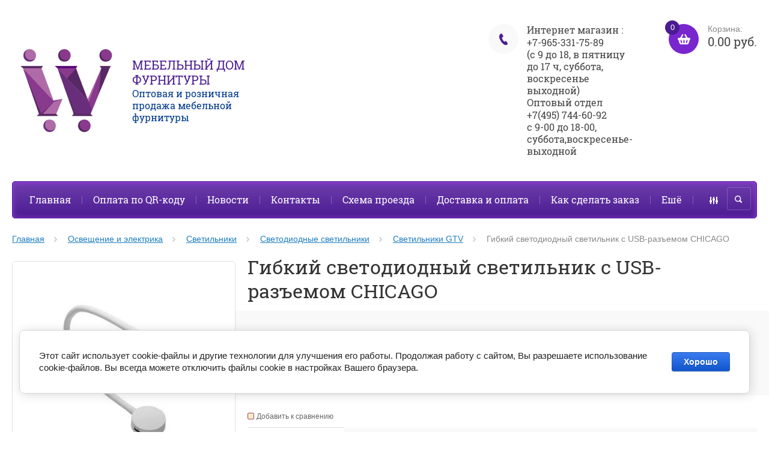

--- FILE ---
content_type: text/html; charset=utf-8
request_url: https://mdf-m.ru/internet_magazin/product/gibkiy-svetodiodnyy-svetilnik-s-usb-raz-yemom-chicago
body_size: 23327
content:

	<!doctype html><html lang="ru"><head><meta charset="utf-8"><meta name="robots" content="all"/><title>Прикроватный светодиодный светильник на гибкой ножке CHICAGO купить в Москве с доставкой</title><meta name="description" content="Прикроватный светодиодный светильник на гибкой ножке CHICAGO с USB-разъемом белого цвета - хорошая подсветка в нужном месте. Купить прикроватный светодиодный светильник на гибкой ножке CHICAGO в Москве недорого с доставкой можно в нашем интернет магазине мдф-м.ру"><meta name="keywords" content="светильник, мебель, лампа, освещение, светодиодные светильники, лампы светильники, свет, купить светодиодные светильники, кухня, шкаф, светодиодные светильники led, точечные светильники, настенные светильники, мебельные светильники, выключатель освещения, светодиодное освещение, светодиодная подсветка, фонарь, прожектор, светильник для ванной, светильники для кухни, gtv, китайские светильники"><meta name="SKYPE_TOOLBAR" content="SKYPE_TOOLBAR_PARSER_COMPATIBLE"><meta name="viewport" content="width=device-width, initial-scale=1.0, maximum-scale=1.0, user-scalable=no"><meta name="format-detection" content="telephone=no"><meta http-equiv="x-rim-auto-match" content="none"><link rel="canonical" href="/internet_magazin/product/gibkiy-svetodiodnyy-svetilnik-s-usb-raz-yemom-chicago"/><link rel="stylesheet" href="/g/css/styles_articles_tpl.css"><script src="/g/libs/jquery/1.10.2/jquery.min.js"></script><meta name="google-site-verification" content="E3jEiUGZ_jc_FSxk2uUSIoJlP8WuY5BDlDnNRAzpmwM" />
<link rel='stylesheet' type='text/css' href='/shared/highslide-4.1.13/highslide.min.css'/>
<script type='text/javascript' src='/shared/highslide-4.1.13/highslide.packed.js'></script>
<script type='text/javascript'>
hs.graphicsDir = '/shared/highslide-4.1.13/graphics/';
hs.outlineType = null;
hs.showCredits = false;
hs.lang={cssDirection:'ltr',loadingText:'Загрузка...',loadingTitle:'Кликните чтобы отменить',focusTitle:'Нажмите чтобы перенести вперёд',fullExpandTitle:'Увеличить',fullExpandText:'Полноэкранный',previousText:'Предыдущий',previousTitle:'Назад (стрелка влево)',nextText:'Далее',nextTitle:'Далее (стрелка вправо)',moveTitle:'Передвинуть',moveText:'Передвинуть',closeText:'Закрыть',closeTitle:'Закрыть (Esc)',resizeTitle:'Восстановить размер',playText:'Слайд-шоу',playTitle:'Слайд-шоу (пробел)',pauseText:'Пауза',pauseTitle:'Приостановить слайд-шоу (пробел)',number:'Изображение %1/%2',restoreTitle:'Нажмите чтобы посмотреть картинку, используйте мышь для перетаскивания. Используйте клавиши вперёд и назад'};</script>

            <!-- 46b9544ffa2e5e73c3c971fe2ede35a5 -->
            <script src='/shared/s3/js/lang/ru.js'></script>
            <script src='/shared/s3/js/common.min.js'></script>
        <link rel='stylesheet' type='text/css' href='/shared/s3/css/calendar.css' /><link rel="icon" href="/favicon.ico" type="image/x-icon">

<!--s3_require-->
<link rel="stylesheet" href="/g/basestyle/1.0.1/user/user.css" type="text/css"/>
<link rel="stylesheet" href="/g/basestyle/1.0.1/cookie.message/cookie.message.css" type="text/css"/>
<link rel="stylesheet" href="/g/basestyle/1.0.1/user/user.blue.css" type="text/css"/>
<script type="text/javascript" src="/g/basestyle/1.0.1/user/user.js" async></script>
<link rel="stylesheet" href="/g/s3/lp/lpc.v4/css/styles.css" type="text/css"/>
<link rel="stylesheet" href="/g/s3/lp/cookie.message/__landing_page_content_global.css" type="text/css"/>
<link rel="stylesheet" href="/g/s3/lp/cookie.message/colors_lpc.css" type="text/css"/>
<link rel="stylesheet" href="/g/basestyle/1.0.1/cookie.message/cookie.message.blue.css" type="text/css"/>
<script type="text/javascript" src="/g/basestyle/1.0.1/cookie.message/cookie.message.js" async></script>
<!--/s3_require-->
<script src="/t/v21/images/js/jquery.formstyler.min.js" charset="utf-8"></script>



	<link rel="stylesheet" type="text/css" href="/g/shop2v2/default/css/theme.less.css">
<script type="text/javascript" src="/g/printme.js"></script>
<script type="text/javascript" src="/g/shop2v2/default/js/tpl.js"></script>
<script type="text/javascript" src="/g/shop2v2/default/js/baron.min.js"></script>
<script type="text/javascript" src="/g/shop2v2/default/js/shop2.2.js"></script>
<script type="text/javascript">shop2.init({"productRefs": {"1348035403":{"parametry":{"53d2f5a108c80a4fb1271a20e49a15fd":["1929717003"]},"shema_sborki":{"9ab5ef074067415b195d7109f399ec9a":["1929717003"]},"kod_1s":{"4534":["1929717003"]}},"264710203":{"parametry":{"83379fe32b29c7fd36ab7c65f48f4e99":["317680603"]},"kod_1s":{"3269":["317680603"]}},"265414803":{"parametry":{"d7d71cc3ab4e311edd159ab97fbf20a5":["318392403"]},"kod_1s":{"3265":["318392403"]}},"265416003":{"parametry":{"a69cf0ede40705e60be36bf9e3013695":["318393603"]},"kod_1s":{"3279":["318393603"]}},"265427403":{"parametry":{"c165761b7cf22b003ccbd4d8cab61383":["318405003"]},"kod_1s":{"3370":["318405003"]}},"966840403":{"parametry":{"1f97f61b5ff487eec3beae6cba8bb0f8":["1114982003"]},"kod_1s":{"4251":["1114982003"]}},"1307517403":{"parametry":{"10dd6ae638af70bfaeeb9f84f85a0562":["1853826403"]},"kod_1s":{"4582":["1853826403"]}},"1307807603":{"parametry":{"b76eec9174afbc2d3880d20c370594b3":["1854150003"]},"kod_1s":{"4531":["1854150003"]}},"1348035803":{"parametry":{"044a3b52d5ef8461bba192f1eda656d9":["1929717803"]},"kod_1s":{"4533":["1929717803"]}},"1523071203":{"parametry":{"b9cceca9949ba5947a98fe7485d5ed69":["2236615803"]},"kod_1s":{"4695":["2236615803"]}},"1657923803":{"parametry":{"0c0b27d4820b521d94ecd89be323a304":["2472232403"]},"kod_1s":{"4513":["2472232403"]}}},"apiHash": {"getPromoProducts":"ebe0ecfecfbcd171b7b628fdee271fd5","getSearchMatches":"8220c8c495d4e15ea2f9092e601207b7","getFolderCustomFields":"3e00147ca0e159efdb6e5027f6bc9b35","getProductListItem":"3afadeb72eb8ae15c35a06a5beab1022","cartAddItem":"40f9229c840e4bb404ed9cd68c009b61","cartRemoveItem":"4264b77962d71713c69d5ecb8f530366","cartUpdate":"e7760cfc9c7e45279e955b5a70c7350b","cartRemoveCoupon":"dd7846a7db5e4f5ae0a90219ed17348c","cartAddCoupon":"40678f505fd3542e25bef68a8aa6ef5f","deliveryCalc":"20b9cc321a6677f5a1daa2454b2649f7","printOrder":"24906c48d0a40d9c8957a7ea2dbc2e14","cancelOrder":"a86ffec0db6d2fe187336f9fac337ff1","cancelOrderNotify":"f37e64aa449840d726099ee18730b954","repeatOrder":"863ae2985bddefaf319c509e797dcb63","paymentMethods":"12a6599832cab75b9eb3f6dee8d028b1","compare":"05fc9306284f1f2fa400fa9d9eb50fa9"},"verId": 119837,"mode": "product","step": "","uri": "/internet_magazin","IMAGES_DIR": "/d/","my": {"list_picture_enlarge":true,"accessory":"\u0410\u043a\u0441\u0441\u0435\u0441\u0441\u0443\u0430\u0440\u044b","kit":"\u041d\u0430\u0431\u043e\u0440","recommend":"\u0420\u0435\u043a\u043e\u043c\u0435\u043d\u0434\u0443\u0435\u043c\u044b\u0435","similar":"\u041f\u043e\u0445\u043e\u0436\u0438\u0435 \u0442\u043e\u0432\u0430\u0440\u044b","modification":"\u041c\u043e\u0434\u0438\u0444\u0438\u043a\u0430\u0446\u0438\u0438","buy_alias":"\u041a\u0443\u043f\u0438\u0442\u044c","unique_values":true,"small_images_width":220,"collection_image_width":350,"collection_image_height":350,"cart_image_width":350,"cart_image_height":350,"new_alias":"new","special_alias":"special","show_rating_sort":true,"hide_in_filter":["price"],"pricelist_column_first":"\u0422\u043e\u0432\u0430\u0440","pricelist_options_toggle":true,"pricelist_options_hide_alias":"\u0421\u0432\u0435\u0440\u043d\u0443\u0442\u044c \u043f\u0430\u0440\u0430\u043c\u0435\u0442\u0440\u044b","pricelist_options_show_alias":"\u041f\u043e\u043a\u0430\u0437\u0430\u0442\u044c \u043f\u0430\u0440\u0430\u043c\u0435\u0442\u0440\u044b"}});</script>
<style type="text/css">.product-item-thumb {width: 200px;}.product-item-thumb .product-image, .product-item-simple .product-image {height: 200px;width: 200px;}.product-item-thumb .product-amount .amount-title {width: 104px;}.product-item-thumb .product-price {width: 150px;}.shop2-product .product-side-l {width: 420px;}.shop2-product .product-image {height: 420px;width: 420px;}.shop2-product .product-thumbnails li {width: 130px;height: 130px;}</style><script src="/g/templates/shop2/2.27.2/js/owl.carousel.min.js" charset="utf-8"></script><script src="/g/templates/shop2/2.27.2/js/resizeController.js" charset="utf-8"></script><script src="/g/templates/shop2/2.27.2/js/sly-slider.js" charset="utf-8"></script><script src="/g/templates/shop2/2.27.2/js/jquery.responsiveTabs.min.js" charset="utf-8"></script><script src="/g/templates/shop2/2.27.2/js/tap_file.js" charset="utf-8"></script><script src="/g/templates/shop2/2.27.2/js/jquery.equalheightinrow.js" charset="utf-8"></script><script src="/g/templates/shop2/2.27.2/js/product.quick.view.js"></script><script src="/g/templates/shop2/2.27.2/js/jquery.popover.js"></script><script src="/g/s3/misc/includeform/0.0.3/s3.includeform.js"></script><script src="/t/v21/images/js/flex_menu_min.js" charset="utf-8"></script><script src="/t/v21/images/js/main_local.js" charset="utf-8"></script> <link rel="stylesheet" href="/t/v21/images/theme5/theme.scss.css"><!--[if lt IE 10]><script src="/g/libs/ie9-svg-gradient/0.0.1/ie9-svg-gradient.min.js"></script><script src="/g/libs/jquery-placeholder/2.0.7/jquery.placeholder.min.js"></script><script src="/g/libs/jquery-textshadow/0.0.1/jquery.textshadow.min.js"></script><script src="/g/s3/misc/ie/0.0.1/ie.js"></script><![endif]--><!--[if lt IE 9]><script src="/g/libs/html5shiv/html5.js"></script><![endif]--><link rel="stylesheet" href="/t/v21/images/site.addons.scss.css"></head><body><div class="overlay"></div><div class="site-wrapper "><header role="banner" class="site-header"><div class="user-agent"></div><div class="header-wrap"><a class="comapany-logo site-name-wrapper" href="http://mdf-m.ru"  title="На главную страницу"><img src=/thumb/2/aZDudNvzp5Nyx1Xo4ywLYQ/200r180/d/w_002_removebg-preview.png alt=""><span class="company-wrap"><span class="company-name">Мебельный Дом Фурнитуры</span><div class="site-name-desc">Оптовая и розничная продажа мебельной фурнитуры</div></span></a><div class="right-block"><div class="phone-top-wrapper"><div class="phone-block"><div class="title" style="font-size: 16px;">Интернет магазин :</div><div><a href="tel:+7-965-331-75-89" style="font-size: 16px;">+7-965-331-75-89</a></div><div class="title" style="font-size: 16px;">(с 9 до 18, в пятницу до 17 ч, суббота, воскресенье выходной)</div><div><a href="tel:" style="font-size: 16px;"></a></div><div class="title" style="font-size: 16px;">Оптовый отдел</div><div><a href="tel:+7(495) 744-60-92" style="font-size: 16px;">+7(495) 744-60-92</a></div><div class="title" style="font-size: 16px;">с 9-00 до 18-00, суббота,воскресенье-выходной</div><div><a href="tel:" style="font-size: 16px;"></a></div></div></div><a href="/internet_magazin/cart" class="shop2-cart-wrapper"  id="shop2-cart-preview">
	<span class="shop2-cart-icon">
		<span class="shop2-cart-amount">0</span>
	</span> 	
	Корзина:
	<span class="shop2-cart-total">
		0.00 руб.
			</span>
</a></div></div><div class="clear-float"></div><nav class="menu-top-wrapper clear-self"><div class="menu-button"></div><div class="menu-close-button"></div><div class="menu-scroll-wrapper"><div class="shop2-block login-form ">
	<div class="login-form-title">
		<strong>Личный кабинет</strong>
		<span>&nbsp;</span>
	</div>
	<div class="block-body clear-self">
				<form method="post" action="/registracia">
			<input type="hidden" name="mode" value="login" />
			<div class="row">
				<label for="login">Логин или e-mail:</label>
				<label class="field text"><input type="text" name="login" id="login" tabindex="1" value="" /></label>
			</div>
			<div class="row">
				<label for="password">Пароль:</label>
				<label class="field password"><input type="password" name="password" id="password" tabindex="2" value="" /></label>
				<button type="submit" class="signin-btn" tabindex="3">Войти</button>
				<p>
					<a href="/registracia/register" class="register">Регистрация</a>
					<a href="/registracia/forgot_password">Забыли пароль?</a>
				</p>
			</div>
		<re-captcha data-captcha="recaptcha"
     data-name="captcha"
     data-sitekey="6LcNwrMcAAAAAOCVMf8ZlES6oZipbnEgI-K9C8ld"
     data-lang="ru"
     data-rsize="invisible"
     data-type="image"
     data-theme="light"></re-captcha></form>
		<div class="clear-container"></div>
		
	</div>
</div><div class="folders-shared-left-title">Каталог:</div><div class="menu-scroll"><ul id="menu_b" class="folders-shared-left"><li class=" "><span><a href="/internet_magazin/folder/tovary-so-skidkoy">Товары со скидкой</a><span></span></span></li><li class="sublevel "><span><a href="/internet_magazin/folder/osveshchenie-i-elektrika">Освещение и электрика</a><span></span></span><ul><li class="sublevel "><span><a href="/magazin/folder/svetilniki">Светильники</a><span></span></span><ul><li class="sublevel "><span><a href="/magazin/folder/svetodiodnye-svetilniki">Светодиодные светильники</a><span></span></span><ul><li class=" "><span><a href="/internet_magazin/folder/warlock">Светильники Warlock</a><span></span></span></li><li class=" "><span><a href="/internet_magazin/folder/gtv">Светильники GTV</a><span></span></span></li><li class=" "><span><a href="/internet_magazin/folder/modulnye-svetodiodnye-svetilniki-24-v">Модульные светодиодные светильники, 24 В</a><span></span></span></li><li class=" "><span><a href="/internet_magazin/folder/linejnye-svetodiodnye-svetilniki">Линейные светодиодные светильники</a><span></span></span></li><li class=" "><span><a href="/internet_magazin/folder/konsolnye-svetodiodnye-svetilniki">Консольные светодиодные светильники</a><span></span></span></li><li class=" "><span><a href="/internet_magazin/folder/dekorativnye-svetodiodnye-svetilniki-i-lyustry">Декоративные светильники</a><span></span></span></li></ul></li><li class=" "><span><a href="/magazin/folder/lyuminescentnye-svetilniki">Люминесцентные светильники</a><span></span></span></li><li class=" "><span><a href="/magazin/folder/galogenovye-svetilniki">Галогеновые светильники</a><span></span></span></li><li class="sublevel "><span><a href="/magazin/folder/svetodiodnye-lenty">Светодиодные ленты</a><span></span></span><ul><li class=" "><span><a href="/internet_magazin/folder/komplekty-svetodiodnoj-lenty-220-v">Комплекты светодиодной ленты 220 В</a><span></span></span></li><li class=" "><span><a href="/internet_magazin/folder/komplekty-svetodiodnoj-lenty-12-v">Комплекты светодиодной ленты 12 В</a><span></span></span></li></ul></li><li class="sublevel "><span><a href="/magazin/folder/blok-pitaniya-i-soedinitelnye-elementy">Блок питания и соединительные элементы</a><span></span></span><ul><li class=" "><span><a href="/internet_magazin/folder/komplektuyushchie-dlya-modulnyh-svetilnikov">Аксессуары для модульных светильников</a><span></span></span></li><li class=" "><span><a href="/internet_magazin/folder/warlok">Блоки питания Warlok</a><span></span></span></li><li class=" "><span><a href="/internet_magazin/folder/gtv-1">Блоки питания GTV</a><span></span></span></li></ul></li><li class=" "><span><a href="/magazin/folder/svetodiodnye-lampochki">Светодиодные лампочки</a><span></span></span></li><li class=" "><span><a href="/internet_magazin/folder/svetodiodnye-prozhektory">Светодиодные прожекторы</a><span></span></span></li></ul></li><li class=" "><span><a href="/magazin/folder/udliniteli-dlya-ofisa">Выдвижные розетки</a><span></span></span></li></ul></li><li class="sublevel "><span><a href="/magazin/folder/mebelnye-ruchki">Мебельные ручки</a><span></span></span><ul><li class=" "><span><a href="/magazin/folder/ruchki-s-kristallami">Ручки с кристаллами</a><span></span></span></li><li class="sublevel "><span><a href="/magazin/folder/ruchki---skoby-1">Ручки - скобы</a><span></span></span><ul><li class=" "><span><a href="/magazin/folder/plastikovye-ruchki">Пластиковые ручки</a><span></span></span></li></ul></li><li class="sublevel "><span><a href="/magazin/folder/ruchki---knopki">Ручки - кнопки</a><span></span></span><ul><li class=" "><span><a href="/internet_magazin/folder/plastikovye">Пластиковые</a><span></span></span></li></ul></li><li class=" "><span><a href="/magazin/folder/reylingovye-ruchki">Рейлинговые ручки</a><span></span></span></li><li class=" "><span><a href="/magazin/folder/kollekciya--modern-">Коллекция «Модерн»</a><span></span></span></li><li class="sublevel "><span><a href="/magazin/folder/kollekciya-klassika-1">Коллекция «Классика»</a><span></span></span><ul><li class=" "><span><a href="/magazin/folder/ruchki-keramicheskie">Ручки керамические</a><span></span></span></li></ul></li><li class=" "><span><a href="/magazin/folder/kollekciya--detskie-">Коллекция &quot;Детские&quot;</a><span></span></span></li><li class=" "><span><a href="/internet_magazin/folder/dizajnerskie-ruchki-dlya-mebeli">Дизайнерские ручки</a><span></span></span></li><li class=" "><span><a href="/magazin/folder/vreznye-ruchki">Врезные ручки</a><span></span></span></li><li class=" "><span><a href="/magazin/folder/alyuminievye-ruchki">Алюминиевые ручки</a><span></span></span></li></ul></li><li class="sublevel "><span><a href="/magazin/folder/opory">Мебельные опоры</a><span></span></span><ul><li class="sublevel "><span><a href="/magazin/folder/kolesnye-opory">Колесные опоры</a><span></span></span><ul><li class="sublevel "><span><a href="/internet_magazin/folder/kolesnye-opory-f30-40mm">Колесные опоры 30-40мм</a><span></span></span><ul><li class=" "><span><a href="/internet_magazin/folder/vint">Колесная опора 30-40 мм под Винт</a><span></span></span></li><li class=" "><span><a href="/internet_magazin/folder/ploshchadka">Колесная опора 30-40 мм Площадка</a><span></span></span></li><li class=" "><span><a href="/internet_magazin/folder/pod-dsp">Колесная опора 30-40 мм под ДСП</a><span></span></span></li></ul></li><li class="sublevel "><span><a href="/internet_magazin/folder/kolesnye-opory-f50mm">Колесные опоры 50мм</a><span></span></span><ul><li class=" "><span><a href="/internet_magazin/folder/vint-1">Колесная опора 50мм под Винт</a><span></span></span></li><li class=" "><span><a href="/internet_magazin/folder/ploshchadka-1">Колесная опора 50мм Площадка</a><span></span></span></li><li class=" "><span><a href="/internet_magazin/folder/pod-dsp-1">Колесная опора 50мм под ДСП</a><span></span></span></li></ul></li><li class=" "><span><a href="/internet_magazin/folder/kolesnye-opory-shar">Колесные опоры шар</a><span></span></span></li><li class=" "><span><a href="/internet_magazin/folder/kolesnye-opory-f60">Колесные опоры 60мм</a><span></span></span></li><li class=" "><span><a href="/internet_magazin/folder/promyshlennye-kolesa">Промышленные колеса</a><span></span></span></li></ul></li><li class=" "><span><a href="/magazin/folder/opory-kuhonnye">Кухонные опоры</a><span></span></span></li><li class=" "><span><a href="/magazin/folder/opory-dlya-stolov">Барные опоры</a><span></span></span></li><li class=" "><span><a href="/magazin/folder/mebelnye-opory">Опоры с регулировкой для шкафов</a><span></span></span></li><li class=" "><span><a href="/magazin/folder/opory-bez-regulirovki">Опоры без регулировки для шкафов</a><span></span></span></li><li class="sublevel "><span><a href="/magazin/folder/podpyatniki">Подпятники</a><span></span></span><ul><li class=" "><span><a href="/internet_magazin/folder/nakladki-pod-mebelnyye-nozhki">Пластиковые</a><span></span></span></li><li class=" "><span><a href="/internet_magazin/folder/fetrovye">Фетровые</a><span></span></span></li></ul></li><li class=" "><span><a href="/magazin/folder/elementy-opory-710">Элементы опоры 710</a><span></span></span></li><li class=" "><span><a href="/internet_magazin/folder/opory-dekorativnye">Опоры декоративные</a><span></span></span></li></ul></li><li class="sublevel "><span><a href="/magazin/folder/aksessuary-dlya-kompyutera">Офисные аксессуары</a><span></span></span><ul><li class=" "><span><a href="/internet_magazin/folder/zaglushki-dlya-provodov-v-stoleshnitsu">Заглушки для проводки</a><span></span></span></li><li class=" "><span><a href="/internet_magazin/folder/povorotnoye-ustroystvo-dlya-tv-tumb">Поворотные устройства</a><span></span></span></li><li class=" "><span><a href="/internet_magazin/folder/vydvizhnaya-polka-dlya-klaviatury">Полки для клавиатуры и системный блок</a><span></span></span></li><li class=" "><span><a href="/internet_magazin/folder/kabel-kanal-dlya-provodov-gibkiy">Гибкие кабель-каналы</a><span></span></span></li></ul></li><li class="sublevel "><span><a href="/magazin/folder/kuhonnye-aksessuary">Кухонные комплектующие</a><span></span></span><ul><li class=" "><span><a href="/magazin/folder/sushki-kuhonnye">Сушки для посуды</a><span></span></span></li><li class=" "><span><a href="/magazin/folder/planki-dlya-stoleshnic">Планки для столешниц</a><span></span></span></li><li class="sublevel "><span><a href="/magazin/folder/barnye-aksessuary">Барные аксессуары для трубы Ф50мм</a><span></span></span><ul><li class=" "><span><a href="/magazin/folder/barnye-sistemy-kitay">Барные системы Китай</a><span></span></span></li><li class=" "><span><a href="/magazin/folder/kreplenie-dlya-barnoy-stoyki-gtv">Крепление для барной стойки GTV</a><span></span></span></li></ul></li><li class="sublevel "><span><a href="/magazin/folder/aksessuary-dlya-relinga">Релинговые аксессуары</a><span></span></span><ul><li class=" "><span><a href="/magazin/folder/polsha-gtv">Польша GTV</a><span></span></span></li><li class=" "><span><a href="/magazin/folder/relingovye-sistema-kitay">Релинговые системы Китай</a><span></span></span></li></ul></li><li class=" "><span><a href="/magazin/folder/shiny-i-navesy">Навесы для мебельных коробов</a><span></span></span></li><li class=" "><span><a href="/internet_magazin/folder/shiny-i-krepezhnyye-polosy-dlya-naveski-shkafov">Шины и крепежные полосы для навески шкафов</a><span></span></span></li><li class=" "><span><a href="/internet_magazin/folder/ventilyatsionnyye-reshetki">Вентиляционные решетки</a><span></span></span></li><li class=" "><span><a href="/internet_magazin/folder/mojki">Мойки</a><span></span></span></li><li class="sublevel "><span><a href="/magazin/folder/vydvizhnye-sistemy">Выдвижные системы для кухни</a><span></span></span><ul><li class=" "><span><a href="/internet_magazin/folder/butylochnicy">Бутылочницы</a><span></span></span></li></ul></li></ul></li><li class="sublevel "><span><a href="/magazin/folder/napravlyayuschie">Системы выдвижения</a><span></span></span><ul><li class="sublevel "><span><a href="/magazin/folder/napravlyayuschie-sharikovye">Направляющие шариковые</a><span></span></span><ul><li class=" "><span><a href="/magazin/folder/napravlyayuschie--array-">Направляющие «ARRAY»</a><span></span></span></li><li class=" "><span><a href="/magazin/folder/napravlyayuschie-skrytogo-montazha">Направляющие скрытого монтажа</a><span></span></span></li><li class=" "><span><a href="/magazin/folder/napravlyayuschie-sharikovye-h17">Направляющие шариковые h17</a><span></span></span></li><li class=" "><span><a href="/magazin/folder/napravlyayuschie-sharikovye-h35">Направляющие шариковые h35</a><span></span></span></li><li class=" "><span><a href="/magazin/folder/napravlyayuschie-sharikovye-h45">Направляющие шариковые h45</a><span></span></span></li></ul></li><li class=" "><span><a href="/magazin/folder/napravlyayuschie-rolikovye">Направляющие роликовые</a><span></span></span></li><li class="sublevel "><span><a href="/magazin/folder/metalboksy">Металбоксы</a><span></span></span><ul><li class=" "><span><a href="/magazin/folder/prestizh-boks-plyus">Престиж бокс плюс</a><span></span></span></li><li class=" "><span><a href="/magazin/folder/modern-boks-s-dovodchikom">Модерн БОКС с доводчиком</a><span></span></span></li><li class=" "><span><a href="/magazin/folder/vysota-54">высота 54</a><span></span></span></li><li class=" "><span><a href="/magazin/folder/vysota-86">высота 86</a><span></span></span></li><li class=" "><span><a href="/magazin/folder/vysota-150">высота 150</a><span></span></span></li></ul></li></ul></li><li class="sublevel "><span><a href="/magazin/folder/osnaschenie-garderoba-1">Оснащение гардероба</a><span></span></span><ul><li class=" "><span><a href="/internet_magazin/folder/shtangoderzhateli-mebelnyye">Штангодержатели</a><span></span></span></li><li class=" "><span><a href="/magazin/folder/shtangi-i-shtangoderzhateli">Штанги, вешалки</a><span></span></span></li><li class=" "><span><a href="/internet_magazin/folder/pantograf-dlya-shkafa">Пантографы</a><span></span></span></li><li class=" "><span><a href="/internet_magazin/folder/polki">Полки</a><span></span></span></li></ul></li><li class=" "><span><a href="/magazin/folder/zamki">Замки</a><span></span></span></li><li class=" "><span><a href="/magazin/folder/pod_emniki">Газлифты и подъемные механизмы</a><span></span></span></li><li class=" "><span><a href="/magazin/folder/alyuminevyy-profil">Алюминиевый профиль</a><span></span></span></li><li class=" "><span><a href="/magazin/folder/dzhokernaya-sistema">Джокерная система</a><span></span></span></li><li class=" "><span><a href="/magazin/folder/mehanizmy-dlya-divanov">Механизмы для диванов</a><span></span></span></li><li class="sublevel "><span><a href="/magazin/folder/kryuchki">Крючки</a><span></span></span><ul><li class=" "><span><a href="/internet_magazin/folder/dvukhrozhkovyye-kryuchki">Двухрожковые крючки</a><span></span></span></li><li class=" "><span><a href="/internet_magazin/folder/trehrozhkovye">Трехрожковые</a><span></span></span></li><li class="sublevel "><span><a href="/internet_magazin/folder/dizajnerskie-kryuchki">Дизайнерские крючки</a><span></span></span><ul><li class=" "><span><a href="/internet_magazin/folder/seriya-adelia">Серия Adelia</a><span></span></span></li></ul></li><li class=" "><span><a href="/internet_magazin/folder/odnorozhkovye">Однорожковые</a><span></span></span></li></ul></li><li class="sublevel "><span><a href="/magazin/folder/petli-mebelnye">Петли мебельные</a><span></span></span><ul><li class=" "><span><a href="/magazin/folder/gtv">GTV</a><span></span></span></li><li class=" "><span><a href="/magazin/folder/petli-dlya-stekla">Петли для стекла</a><span></span></span></li><li class=" "><span><a href="/magazin/folder/petli-mebelnye-1">Карточные петли</a><span></span></span></li><li class="sublevel "><span><a href="/internet_magazin/folder/petli-4-h-sharnirnye">Петли 4-х шарнирные</a><span></span></span><ul><li class=" "><span><a href="/internet_magazin/folder/otvetnye-planki-dlya-petli">Ответные планки для петли</a><span></span></span></li></ul></li><li class=" "><span><a href="/internet_magazin/folder/royalnye-petli">Рояльные петли</a><span></span></span></li></ul></li><li class="sublevel "><span><a href="/magazin/folder/polkoderzhateli">Полкодержатели</a><span></span></span><ul><li class=" "><span><a href="/internet_magazin/folder/metallicheskie-polkoderzhateli">Металлические полкодержатели</a><span></span></span></li><li class=" "><span><a href="/internet_magazin/folder/plastikovye-polkoderzhateli">Пластиковые полкодержатели</a><span></span></span></li><li class=" "><span><a href="/internet_magazin/folder/konsoli-dekorativnye">Консоли декоративные</a><span></span></span></li></ul></li><li class=" "><span><a href="/magazin/folder/mehanizmy-dlya-stolov">Механизмы для столов</a><span></span></span></li><li class=" "><span><a href="/internet_magazin/folder/amortizatory-i-dempfery-dlya-mebeli">Защелки и амортизаторы</a><span></span></span></li><li class="sublevel "><span><a href="/magazin/folder/plastikovye-izdeliya">Пластиковые изделия</a><span></span></span><ul><li class="sublevel "><span><a href="/internet_magazin/folder/zaglushki-samokleyushchiyesya-18-mm">Заглушки самоклеющиеся</a><span></span></span><ul><li class=" "><span><a href="/internet_magazin/folder/f17-20mm">Ф=17-20мм</a><span></span></span></li><li class=" "><span><a href="/internet_magazin/folder/f13-14mm">Ф=13-14мм</a><span></span></span></li></ul></li><li class="sublevel "><span><a href="/internet_magazin/folder/zaglushki-samokleyki-14-mm">Заглушки пластиковые</a><span></span></span><ul><li class=" "><span><a href="/internet_magazin/folder/zaglushki-pod-samorez">Заглушки под саморез</a><span></span></span></li><li class=" "><span><a href="/internet_magazin/folder/zaglushki-dlya-ekscentrikovoj-styazhki">Заглушки для эксцентриковой стяжки</a><span></span></span></li><li class=" "><span><a href="/internet_magazin/folder/zaglushki-dlya-evrovinta">Заглушки для евровинта</a><span></span></span></li></ul></li><li class=" "><span><a href="/internet_magazin/folder/plastmassovye-shajby">Пластмассовые шайбы</a><span></span></span></li><li class=" "><span><a href="/internet_magazin/folder/tehnicheskie-zaglushki">Технические заглушки</a><span></span></span></li><li class=" "><span><a href="/internet_magazin/folder/fiksator-dvp">Фиксатор ДВП</a><span></span></span></li></ul></li><li class="sublevel "><span><a href="/magazin/folder/prochee">Прочее</a><span></span></span><ul><li class=" "><span><a href="/internet_magazin/folder/dovodchiki-dlya-kukhonnykh-shkafov">Доводчики для кухонных шкафов</a><span></span></span></li></ul></li><li class="sublevel "><span><a href="/magazin/folder/truby-mebelnye">Трубы мебельные</a><span></span></span><ul><li class=" "><span><a href="/internet_magazin/folder/truba-ovalnaya-f30-15mm">Труба овальная Ф=30*15мм</a><span></span></span></li><li class=" "><span><a href="/internet_magazin/folder/truba-kruglaya-f50mm">Труба круглая Ф=50мм</a><span></span></span></li><li class=" "><span><a href="/internet_magazin/folder/truba-kruglaya-f20-32mm">Труба круглая Ф=20-32мм</a><span></span></span></li><li class=" "><span><a href="/internet_magazin/folder/truba-kruglaya-f16mm">Труба круглая Ф=16мм</a><span></span></span></li><li class=" "><span><a href="/internet_magazin/folder/truba-kruglaya-f10mm">Труба круглая Ф=10мм</a><span></span></span></li></ul></li><li class="sublevel "><span><a href="/magazin/folder/ugolki-mebelnye">Уголки мебельные</a><span></span></span><ul><li class=" "><span><a href="/internet_magazin/folder/stalnye-ugolki">Стальные уголки</a><span></span></span></li><li class=" "><span><a href="/internet_magazin/folder/stalnye-ugolki-s-plastikovoj-kryshkoj">Стальные уголки с пластиковой крышкой</a><span></span></span></li><li class=" "><span><a href="/internet_magazin/folder/plastikovye-ugolki">Пластиковые уголки</a><span></span></span></li></ul></li><li class="sublevel "><span><a href="/internet_magazin/folder/krepezhnaya-furnitura">Крепежная фурнитура</a><span></span></span><ul><li class=" "><span><a href="/internet_magazin/folder/evrovinty">Евровинты</a><span></span></span></li><li class=" "><span><a href="/internet_magazin/folder/styazhka-ekscentrika">Стяжка эксцентрика</a><span></span></span></li><li class="sublevel "><span><a href="/internet_magazin/folder/vinty">Винты</a><span></span></span><ul><li class=" "><span><a href="/internet_magazin/folder/vint-s-ploskoj-golovkoj-vnutrennim-shestigrannikom-din-7420">Винт с плоской головкой внутренним шестигранником DIN 7420</a><span></span></span></li><li class=" "><span><a href="/internet_magazin/folder/vint-din-7985">Винт DIN 7985</a><span></span></span></li><li class=" "><span><a href="/internet_magazin/folder/vint-din-965">Винт DIN 965</a><span></span></span></li><li class=" "><span><a href="/internet_magazin/folder/vint-din-967">Винт DIN 967</a><span></span></span></li><li class=" "><span><a href="/internet_magazin/folder/vint-din-933">Винт DIN 933</a><span></span></span></li><li class=" "><span><a href="/folder/14651708">Винт ISO 7380</a><span></span></span></li></ul></li><li class=" "><span><a href="/internet_magazin/folder/styazhki">Стяжки</a><span></span></span></li><li class=" "><span><a href="/internet_magazin/folder/shurupy-i-gvozdi">Шурупы и гвозди</a><span></span></span></li><li class=" "><span><a href="/internet_magazin/folder/gajki">Гайки</a><span></span></span></li><li class=" "><span><a href="/internet_magazin/folder/klyuch-shestigrannyj">Ключ шестигранный</a><span></span></span></li><li class="sublevel "><span><a href="/internet_magazin/folder/shkant">Шкант</a><span></span></span><ul><li class=" "><span><a href="/internet_magazin/folder/komplekty">Комплекты</a><span></span></span></li></ul></li></ul></li><li class="sublevel "><span><a href="/internet_magazin/folder/navesnaya-sistema">Навесная система</a><span></span></span><ul><li class=" "><span><a href="/internet_magazin/folder/shiny">Шины</a><span></span></span></li><li class=" "><span><a href="/internet_magazin/folder/kuhonnye-navesy-s-kryshkoj">Кухонные навесы с крышкой</a><span></span></span></li><li class=" "><span><a href="/internet_magazin/folder/metallicheskie-podveski">Металлические подвески</a><span></span></span></li><li class=" "><span><a href="/internet_magazin/folder/modulnye-sistemy-torgovogo-oborudovaniya">Модульные системы торгового оборудования</a><span></span></span></li></ul></li><li class=" "><span><a href="/internet_magazin/folder/dekorativnye-elementy-dlya-mebeli-iz-abs">Декоративные элементы для мебели из АBS</a><span></span></span></li></ul></div><div class="menu-scroll-inner"></div><ul class="menu-top"><li class="opened active"><a href="/" >Главная</a><ul class="level-2"><li><a href="/kupit-v-odin-klik" >Купить в один клик</a></li></ul></li><li><a href="/oplata-po-qr-kodu" >Оплата по QR-коду</a></li><li><a href="/news" >Новости</a></li><li><a href="/kontakty" >Контакты</a></li><li><a href="/shema-proezda" >Схема проезда</a></li><li><a href="/dostavka" >Доставка и оплата</a></li><li><a href="/kak-sdelat-zakaz" >Как сделать заказ</a></li><li><a href="/mailus" >Задать вопрос</a></li><li><a href="/pismo-direktoru-1" >Прошу сменить Менеджера</a></li><li><a href="/statii2580"  target="_blank">Статьи</a></li><li><a href="http://mdf-m.ru/internet_magazin/folder/tovary-so-skidkoy" >СКИДКА</a></li><li><a href="/politika-konfidentsialnosti" >Политика конфиденциальности</a></li><li><a href="/vozvrat-ili-obmen-tovara" >Возврат или обмен товара</a></li><li><a href="/payments" >Способы оплаты</a></li><li><a href="/pravila-oplaty" >Правила оплаты</a></li><li><a href="/otzyvy"  target="_blank">Отзывы</a></li></ul></div><div class="advanced-search-icon new"><div class="advanced-search-colum colum1"></div><div class="advanced-search-colum colum2"></div><div class="advanced-search-colum colum3"></div></div><div class="site-search-wrapper"><div class="search-icon"></div><div class="search-close"></div><div class="site-search-wr"><form class="search-form" action="/search" method="get"><input class="search-button" type="submit" value="" /><input type="text" class="search-text" name="search" onblur="this.value=this.value==''?'Поиск по сайту':this.value" onfocus="this.value=this.value=='Поиск по сайту'?'':this.value;" value="Поиск по сайту" /><re-captcha data-captcha="recaptcha"
     data-name="captcha"
     data-sitekey="6LcNwrMcAAAAAOCVMf8ZlES6oZipbnEgI-K9C8ld"
     data-lang="ru"
     data-rsize="invisible"
     data-type="image"
     data-theme="light"></re-captcha></form>	
    	<div class="advanced-search-icon">
		<div class="advanced-search-colum colum1"></div>
		<div class="advanced-search-colum colum2"></div>
		<div class="advanced-search-colum colum3"></div>
	</div>
<div class="shop2-block search-form ">
	<div class="block-title">
		<strong>Расширенный поиск</strong>
	</div>
	<div class="block-body">
		<form action="/internet_magazin/search" enctype="multipart/form-data">
			<input type="hidden" name="sort_by" value=""/>
			
							<div class="row">
					<div class="row-title">Цена:</div>
					<label><input name="s[price][min]" type="text" size="5" class="small" value="" /></label>
					<label><span>-</span> <input name="s[price][max]" type="text" size="5" class="small" value="" /></label>
					<span></span>
					p.
				</div>
			
							<div class="row">
					<label class="row-title" for="shop2-name">Название:</label>
					<input type="text" name="s[name]" size="20" id="shop2-name" value="" />
				</div>
			
							<div class="row">
					<label class="row-title" for="shop2-article">Артикул:</label>
					<input type="text" name="s[article]" id="shop2-article" value="" />
				</div>
			
							<div class="row">
					<label class="row-title" for="shop2-text">Текст:</label>
					<input type="text" name="search_text" size="20" id="shop2-text"  value="" />
				</div>
			
			
							<div class="row">
					<div class="row-title">Выберите категорию:</div>
					<select name="s[folder_id]" id="s[folder_id]">
						<option value="">Все</option>
																											                            <option value="115755403" >
	                                 Товары со скидкой
	                            </option>
	                        														                            <option value="234989704" >
	                                 Освещение и электрика
	                            </option>
	                        														                            <option value="77780203" >
	                                &raquo; Светильники
	                            </option>
	                        														                            <option value="77781603" >
	                                &raquo;&raquo; Светодиодные светильники
	                            </option>
	                        														                            <option value="235023104" >
	                                &raquo;&raquo;&raquo; Светильники Warlock
	                            </option>
	                        														                            <option value="235023704" >
	                                &raquo;&raquo;&raquo; Светильники GTV
	                            </option>
	                        														                            <option value="146659702" >
	                                &raquo;&raquo;&raquo; Модульные светодиодные светильники, 24 В
	                            </option>
	                        														                            <option value="179989102" >
	                                &raquo;&raquo;&raquo; Линейные светодиодные светильники
	                            </option>
	                        														                            <option value="180845302" >
	                                &raquo;&raquo;&raquo; Консольные светодиодные светильники
	                            </option>
	                        														                            <option value="200644502" >
	                                &raquo;&raquo;&raquo; Декоративные светильники
	                            </option>
	                        														                            <option value="77781003" >
	                                &raquo;&raquo; Люминесцентные светильники
	                            </option>
	                        														                            <option value="77780603" >
	                                &raquo;&raquo; Галогеновые светильники
	                            </option>
	                        														                            <option value="77781403" >
	                                &raquo;&raquo; Светодиодные ленты
	                            </option>
	                        														                            <option value="180859902" >
	                                &raquo;&raquo;&raquo; Комплекты светодиодной ленты 220 В
	                            </option>
	                        														                            <option value="184763702" >
	                                &raquo;&raquo;&raquo; Комплекты светодиодной ленты 12 В
	                            </option>
	                        														                            <option value="77780403" >
	                                &raquo;&raquo; Блок питания и соединительные элементы
	                            </option>
	                        														                            <option value="148690102" >
	                                &raquo;&raquo;&raquo; Аксессуары для модульных светильников
	                            </option>
	                        														                            <option value="235045904" >
	                                &raquo;&raquo;&raquo; Блоки питания Warlok
	                            </option>
	                        														                            <option value="235046104" >
	                                &raquo;&raquo;&raquo; Блоки питания GTV
	                            </option>
	                        														                            <option value="77781203" >
	                                &raquo;&raquo; Светодиодные лампочки
	                            </option>
	                        														                            <option value="150313702" >
	                                &raquo;&raquo; Светодиодные прожекторы
	                            </option>
	                        														                            <option value="77782603" >
	                                &raquo; Выдвижные розетки
	                            </option>
	                        														                            <option value="77768403" >
	                                 Мебельные ручки
	                            </option>
	                        														                            <option value="77771403" >
	                                &raquo; Ручки с кристаллами
	                            </option>
	                        														                            <option value="77771003" >
	                                &raquo; Ручки - скобы
	                            </option>
	                        														                            <option value="77771203" >
	                                &raquo;&raquo; Пластиковые ручки
	                            </option>
	                        														                            <option value="77770203" >
	                                &raquo; Ручки - кнопки
	                            </option>
	                        														                            <option value="234988104" >
	                                &raquo;&raquo; Пластиковые
	                            </option>
	                        														                            <option value="77770003" >
	                                &raquo; Рейлинговые ручки
	                            </option>
	                        														                            <option value="77769803" >
	                                &raquo; Коллекция «Модерн»
	                            </option>
	                        														                            <option value="77769403" >
	                                &raquo; Коллекция «Классика»
	                            </option>
	                        														                            <option value="77769603" >
	                                &raquo;&raquo; Ручки керамические
	                            </option>
	                        														                            <option value="77769003" >
	                                &raquo; Коллекция &quot;Детские&quot;
	                            </option>
	                        														                            <option value="179693300" >
	                                &raquo; Дизайнерские ручки
	                            </option>
	                        														                            <option value="77768803" >
	                                &raquo; Врезные ручки
	                            </option>
	                        														                            <option value="77768603" >
	                                &raquo; Алюминиевые ручки
	                            </option>
	                        														                            <option value="77775403" >
	                                 Мебельные опоры
	                            </option>
	                        														                            <option value="77775603" >
	                                &raquo; Колесные опоры
	                            </option>
	                        														                            <option value="234931504" >
	                                &raquo;&raquo; Колесные опоры 30-40мм
	                            </option>
	                        														                            <option value="234931704" >
	                                &raquo;&raquo;&raquo; Колесная опора 30-40 мм под Винт
	                            </option>
	                        														                            <option value="234931904" >
	                                &raquo;&raquo;&raquo; Колесная опора 30-40 мм Площадка
	                            </option>
	                        														                            <option value="234932304" >
	                                &raquo;&raquo;&raquo; Колесная опора 30-40 мм под ДСП
	                            </option>
	                        														                            <option value="234932704" >
	                                &raquo;&raquo; Колесные опоры 50мм
	                            </option>
	                        														                            <option value="234932904" >
	                                &raquo;&raquo;&raquo; Колесная опора 50мм под Винт
	                            </option>
	                        														                            <option value="234933104" >
	                                &raquo;&raquo;&raquo; Колесная опора 50мм Площадка
	                            </option>
	                        														                            <option value="234933504" >
	                                &raquo;&raquo;&raquo; Колесная опора 50мм под ДСП
	                            </option>
	                        														                            <option value="234933704" >
	                                &raquo;&raquo; Колесные опоры шар
	                            </option>
	                        														                            <option value="234933904" >
	                                &raquo;&raquo; Колесные опоры 60мм
	                            </option>
	                        														                            <option value="234934104" >
	                                &raquo;&raquo; Промышленные колеса
	                            </option>
	                        														                            <option value="77776403" >
	                                &raquo; Кухонные опоры
	                            </option>
	                        														                            <option value="77776803" >
	                                &raquo; Барные опоры
	                            </option>
	                        														                            <option value="77776003" >
	                                &raquo; Опоры с регулировкой для шкафов
	                            </option>
	                        														                            <option value="77776203" >
	                                &raquo; Опоры без регулировки для шкафов
	                            </option>
	                        														                            <option value="77777003" >
	                                &raquo; Подпятники
	                            </option>
	                        														                            <option value="408653003" >
	                                &raquo;&raquo; Пластиковые
	                            </option>
	                        														                            <option value="234934504" >
	                                &raquo;&raquo; Фетровые
	                            </option>
	                        														                            <option value="77777203" >
	                                &raquo; Элементы опоры 710
	                            </option>
	                        														                            <option value="153409905" >
	                                &raquo; Опоры декоративные
	                            </option>
	                        														                            <option value="77765203" >
	                                 Офисные аксессуары
	                            </option>
	                        														                            <option value="130583403" >
	                                &raquo; Заглушки для проводки
	                            </option>
	                        														                            <option value="130583603" >
	                                &raquo; Поворотные устройства
	                            </option>
	                        														                            <option value="130583803" >
	                                &raquo; Полки для клавиатуры и системный блок
	                            </option>
	                        														                            <option value="130584003" >
	                                &raquo; Гибкие кабель-каналы
	                            </option>
	                        														                            <option value="77767603" >
	                                 Кухонные комплектующие
	                            </option>
	                        														                            <option value="77782003" >
	                                &raquo; Сушки для посуды
	                            </option>
	                        														                            <option value="77768003" >
	                                &raquo; Планки для столешниц
	                            </option>
	                        														                            <option value="77766203" >
	                                &raquo; Барные аксессуары для трубы Ф50мм
	                            </option>
	                        														                            <option value="77766403" >
	                                &raquo;&raquo; Барные системы Китай
	                            </option>
	                        														                            <option value="77766603" >
	                                &raquo;&raquo; Крепление для барной стойки GTV
	                            </option>
	                        														                            <option value="77765403" >
	                                &raquo; Релинговые аксессуары
	                            </option>
	                        														                            <option value="77765603" >
	                                &raquo;&raquo; Польша GTV
	                            </option>
	                        														                            <option value="77765803" >
	                                &raquo;&raquo; Релинговые системы Китай
	                            </option>
	                        														                            <option value="77768203" >
	                                &raquo; Навесы для мебельных коробов
	                            </option>
	                        														                            <option value="131609203" >
	                                &raquo; Шины и крепежные полосы для навески шкафов
	                            </option>
	                        														                            <option value="131609403" >
	                                &raquo; Вентиляционные решетки
	                            </option>
	                        														                            <option value="235268104" >
	                                &raquo; Мойки
	                            </option>
	                        														                            <option value="77766803" >
	                                &raquo; Выдвижные системы для кухни
	                            </option>
	                        														                            <option value="235267304" >
	                                &raquo;&raquo; Бутылочницы
	                            </option>
	                        														                            <option value="77773603" >
	                                 Системы выдвижения
	                            </option>
	                        														                            <option value="77774003" >
	                                &raquo; Направляющие шариковые
	                            </option>
	                        														                            <option value="77774203" >
	                                &raquo;&raquo; Направляющие «ARRAY»
	                            </option>
	                        														                            <option value="77774403" >
	                                &raquo;&raquo; Направляющие скрытого монтажа
	                            </option>
	                        														                            <option value="77774603" >
	                                &raquo;&raquo; Направляющие шариковые h17
	                            </option>
	                        														                            <option value="77775003" >
	                                &raquo;&raquo; Направляющие шариковые h35
	                            </option>
	                        														                            <option value="77775203" >
	                                &raquo;&raquo; Направляющие шариковые h45
	                            </option>
	                        														                            <option value="77773803" >
	                                &raquo; Направляющие роликовые
	                            </option>
	                        														                            <option value="77771603" >
	                                &raquo; Металбоксы
	                            </option>
	                        														                            <option value="77772803" >
	                                &raquo;&raquo; Престиж бокс плюс
	                            </option>
	                        														                            <option value="77772603" >
	                                &raquo;&raquo; Модерн БОКС с доводчиком
	                            </option>
	                        														                            <option value="77772203" >
	                                &raquo;&raquo; высота 54
	                            </option>
	                        														                            <option value="77772403" >
	                                &raquo;&raquo; высота 86
	                            </option>
	                        														                            <option value="77772003" >
	                                &raquo;&raquo; высота 150
	                            </option>
	                        														                            <option value="77777603" >
	                                 Оснащение гардероба
	                            </option>
	                        														                            <option value="133317203" >
	                                &raquo; Штангодержатели
	                            </option>
	                        														                            <option value="77777803" >
	                                &raquo; Штанги, вешалки
	                            </option>
	                        														                            <option value="133307403" >
	                                &raquo; Пантографы
	                            </option>
	                        														                            <option value="234929504" >
	                                &raquo; Полки
	                            </option>
	                        														                            <option value="77767203" >
	                                 Замки
	                            </option>
	                        														                            <option value="77779003" >
	                                 Газлифты и подъемные механизмы
	                            </option>
	                        														                            <option value="77766003" >
	                                 Алюминиевый профиль
	                            </option>
	                        														                            <option value="77767003" >
	                                 Джокерная система
	                            </option>
	                        														                            <option value="77773203" >
	                                 Механизмы для диванов
	                            </option>
	                        														                            <option value="77767403" >
	                                 Крючки
	                            </option>
	                        														                            <option value="142032403" >
	                                &raquo; Двухрожковые крючки
	                            </option>
	                        														                            <option value="234988904" >
	                                &raquo; Трехрожковые
	                            </option>
	                        														                            <option value="176899300" >
	                                &raquo; Дизайнерские крючки
	                            </option>
	                        														                            <option value="152503105" >
	                                &raquo;&raquo; Серия Adelia
	                            </option>
	                        														                            <option value="152472705" >
	                                &raquo; Однорожковые
	                            </option>
	                        														                            <option value="77778003" >
	                                 Петли мебельные
	                            </option>
	                        														                            <option value="77778403" >
	                                &raquo; GTV
	                            </option>
	                        														                            <option value="77778603" >
	                                &raquo; Петли для стекла
	                            </option>
	                        														                            <option value="77778203" >
	                                &raquo; Карточные петли
	                            </option>
	                        														                            <option value="234926704" >
	                                &raquo; Петли 4-х шарнирные
	                            </option>
	                        														                            <option value="234927104" >
	                                &raquo;&raquo; Ответные планки для петли
	                            </option>
	                        														                            <option value="234927304" >
	                                &raquo; Рояльные петли
	                            </option>
	                        														                            <option value="77779203" >
	                                 Полкодержатели
	                            </option>
	                        														                            <option value="225070904" >
	                                &raquo; Металлические полкодержатели
	                            </option>
	                        														                            <option value="225071504" >
	                                &raquo; Пластиковые полкодержатели
	                            </option>
	                        														                            <option value="120308505" >
	                                &raquo; Консоли декоративные
	                            </option>
	                        														                            <option value="77773403" >
	                                 Механизмы для столов
	                            </option>
	                        														                            <option value="143828803" >
	                                 Защелки и амортизаторы
	                            </option>
	                        														                            <option value="77778803" >
	                                 Пластиковые изделия
	                            </option>
	                        														                            <option value="142161003" >
	                                &raquo; Заглушки самоклеющиеся
	                            </option>
	                        														                            <option value="130997305" >
	                                &raquo;&raquo; Ф=17-20мм
	                            </option>
	                        														                            <option value="130997505" >
	                                &raquo;&raquo; Ф=13-14мм
	                            </option>
	                        														                            <option value="142161203" >
	                                &raquo; Заглушки пластиковые
	                            </option>
	                        														                            <option value="120616505" >
	                                &raquo;&raquo; Заглушки под саморез
	                            </option>
	                        														                            <option value="120616905" >
	                                &raquo;&raquo; Заглушки для эксцентриковой стяжки
	                            </option>
	                        														                            <option value="120617105" >
	                                &raquo;&raquo; Заглушки для евровинта
	                            </option>
	                        														                            <option value="225097104" >
	                                &raquo; Пластмассовые шайбы
	                            </option>
	                        														                            <option value="225122104" >
	                                &raquo; Технические заглушки
	                            </option>
	                        														                            <option value="225137904" >
	                                &raquo; Фиксатор ДВП
	                            </option>
	                        														                            <option value="77780003" >
	                                 Прочее
	                            </option>
	                        														                            <option value="378142203" >
	                                &raquo; Доводчики для кухонных шкафов
	                            </option>
	                        														                            <option value="77782203" >
	                                 Трубы мебельные
	                            </option>
	                        														                            <option value="224979904" >
	                                &raquo; Труба овальная Ф=30*15мм
	                            </option>
	                        														                            <option value="224980504" >
	                                &raquo; Труба круглая Ф=50мм
	                            </option>
	                        														                            <option value="224980904" >
	                                &raquo; Труба круглая Ф=20-32мм
	                            </option>
	                        														                            <option value="224981304" >
	                                &raquo; Труба круглая Ф=16мм
	                            </option>
	                        														                            <option value="224993904" >
	                                &raquo; Труба круглая Ф=10мм
	                            </option>
	                        														                            <option value="77782403" >
	                                 Уголки мебельные
	                            </option>
	                        														                            <option value="224994104" >
	                                &raquo; Стальные уголки
	                            </option>
	                        														                            <option value="225008504" >
	                                &raquo; Стальные уголки с пластиковой крышкой
	                            </option>
	                        														                            <option value="225066304" >
	                                &raquo; Пластиковые уголки
	                            </option>
	                        														                            <option value="216252104" >
	                                 Крепежная фурнитура
	                            </option>
	                        														                            <option value="216259104" >
	                                &raquo; Евровинты
	                            </option>
	                        														                            <option value="216282904" >
	                                &raquo; Стяжка эксцентрика
	                            </option>
	                        														                            <option value="216283704" >
	                                &raquo; Винты
	                            </option>
	                        														                            <option value="216284704" >
	                                &raquo;&raquo; Винт с плоской головкой внутренним шестигранником DIN 7420
	                            </option>
	                        														                            <option value="234985904" >
	                                &raquo;&raquo; Винт DIN 7985
	                            </option>
	                        														                            <option value="234986304" >
	                                &raquo;&raquo; Винт DIN 965
	                            </option>
	                        														                            <option value="234986504" >
	                                &raquo;&raquo; Винт DIN 967
	                            </option>
	                        														                            <option value="234986704" >
	                                &raquo;&raquo; Винт DIN 933
	                            </option>
	                        														                            <option value="14651708" >
	                                &raquo;&raquo; Винт ISO 7380
	                            </option>
	                        														                            <option value="234986904" >
	                                &raquo; Стяжки
	                            </option>
	                        														                            <option value="234987104" >
	                                &raquo; Шурупы и гвозди
	                            </option>
	                        														                            <option value="234987304" >
	                                &raquo; Гайки
	                            </option>
	                        														                            <option value="234987704" >
	                                &raquo; Ключ шестигранный
	                            </option>
	                        														                            <option value="234987904" >
	                                &raquo; Шкант
	                            </option>
	                        														                            <option value="59648705" >
	                                &raquo;&raquo; Комплекты
	                            </option>
	                        														                            <option value="120272905" >
	                                 Навесная система
	                            </option>
	                        														                            <option value="120273105" >
	                                &raquo; Шины
	                            </option>
	                        														                            <option value="120273305" >
	                                &raquo; Кухонные навесы с крышкой
	                            </option>
	                        														                            <option value="120273705" >
	                                &raquo; Металлические подвески
	                            </option>
	                        														                            <option value="160060908" >
	                                &raquo; Модульные системы торгового оборудования
	                            </option>
	                        														                            <option value="91979707" >
	                                 Декоративные элементы для мебели из АBS
	                            </option>
	                        											</select>
				</div>

				<div id="shop2_search_custom_fields"></div>
			
						<div id="shop2_search_global_fields">
				
													</div>
						
							<div class="row">
					<div class="row-title">Производитель:</div>
					<select name="s[vendor_id]">
						<option value="" type="hidden" style="display: none;">Все</option>
	                    	                        <option value="2991403" >"Decoris"</option>
	                    	                        <option value="3030203" >&quot;Warlock&quot;</option>
	                    	                        <option value="53100500" >ADELIA</option>
	                    	                        <option value="50346102" >Apeyron</option>
	                    	                        <option value="2991203" >Array</option>
	                    	                        <option value="2991603" >Gamet</option>
	                    	                        <option value="2991803" >GTV</option>
	                    	                        <option value="9649403" >Nomet</option>
	                    	                        <option value="41234811" >VAUTH-SAGEL</option>
	                    					</select>
				</div>
			
							<div class="row">
					<div class="row-title">Новинка:</div>
					<select name="s[new]">
						<option value="">Все</option>
	                    <option value="1">да</option>
	                    <option value="0">нет</option>
					</select>
				</div>
			
							<div class="row">
					<div class="row-title">Спецпредложение:</div>
					<select name="s[special]">
						<option value="">Все</option>
	                    <option value="1">да</option>
	                    <option value="0">нет</option>
					</select>
				</div>
			
							<div class="row">
					<div class="row-title">Результатов на странице:</div>
					<select name="s[products_per_page]">
									            				            				            <option value="5">5</option>
			            				            				            <option value="20" selected="selected">20</option>
			            				            				            <option value="35">35</option>
			            				            				            <option value="50">50</option>
			            				            				            <option value="65">65</option>
			            				            				            <option value="80">80</option>
			            				            				            <option value="95">95</option>
			            					</select>
				</div>
			
			<div class="clear-container"></div>
			<div class="row">
				<button type="submit" class="search-btn">Найти</button>
			</div>
		<re-captcha data-captcha="recaptcha"
     data-name="captcha"
     data-sitekey="6LcNwrMcAAAAAOCVMf8ZlES6oZipbnEgI-K9C8ld"
     data-lang="ru"
     data-rsize="invisible"
     data-type="image"
     data-theme="light"></re-captcha></form>
		<div class="clear-container"></div>
	</div>
</div><!-- Search Form --></div></div></nav></header> <!-- .site-header --><div class="site-container"><main role="main" class="site-main" ><div class="site-main__inner">
<div class="page-path" data-url="/"><a href="/"><span>Главная</span></a> <a href="/internet_magazin/folder/osveshchenie-i-elektrika"><span>Освещение и электрика</span></a> <a href="/magazin/folder/svetilniki"><span>Светильники</span></a> <a href="/magazin/folder/svetodiodnye-svetilniki"><span>Светодиодные светильники</span></a> <a href="/internet_magazin/folder/gtv"><span>Светильники GTV</span></a> <span>Гибкий светодиодный светильник с USB-разъемом CHICAGO</span></div>
	
	
	
		
							
			
							
			
							
			
		
					


<form 
	method="post"
	action="/internet_magazin?mode=cart&amp;action=add"
	accept-charset="utf-8"
	class="shop2-product-wrapper">

	<input type="hidden" name="kind_id" value="1929717003"/>
	<input type="hidden" name="product_id" value="1348035403"/>
	<input type="hidden" name="meta" value='{&quot;parametry&quot;:&quot;\u0411\u0435\u043b\u044b\u0439 \u0441 USB \u0440\u0430\u0437\u044a\u0435\u043c\u043e\u043c&quot;,&quot;kod_1s&quot;:&quot;4534&quot;}'/>

	<div class="product-side-l product-desc-slider">
			<div class="product-actions-wrapper">
															</div>		
		<div class="product-image">

			<div class="product-image-inner">
	            									<img src="/thumb/2/XyUOvs_V5IGFw2JTUtNY6w/500r500/d/gibkij_svetodiodnyj_svetilnik_s_usb_chicago_belyj.jpg" alt="Гибкий светодиодный светильник с USB-разъемом CHICAGO" title="Гибкий светодиодный светильник с USB-разъемом CHICAGO" />
											</div>
			
						<div class="product-image-inner">
									<img src="/thumb/2/z7gcwvVk05EnveEVj3xqrg/500r500/d/gibkaya_lampa_s_usb-razemom_chicago_shema_s_razmerami.jpg" alt="Гибкий светодиодный светильник с USB-разъемом CHICAGO" title="Гибкий светодиодный светильник с USB-разъемом CHICAGO" />
							</div>
					

		</div>
			</div>
	<div class="product-side-r">
		<h1 class="product-name">Гибкий светодиодный светильник с USB-разъемом CHICAGO</h1>
					<div class="form-add">
									<div class="new_flags" style="padding: 0 0 10px;">
											</div>
								<div class="product-price">
						
						<div class="price-current">
		<strong>3&nbsp;622.69</strong> <span>руб.</span>
			</div>
				</div>

				
				
	<div class="product-amount">
					<div class="amount-title">Количество:</div>
							<div class="shop2-product-amount">
				<button type="button" class="amount-minus">&#8722;</button><input type="text" name="amount" data-kind="1929717003"  data-min="1" data-multiplicity="" maxlength="4" value="1" /><button type="button" class="amount-plus">&#43;</button>
			</div>
						</div>

									
	
															<button class="shop2-product-btn type-2 onrequest" type="submit">
							<div>Предзаказ</div>
						</button>
													
					
 				                <div class="shop2-buy-one-click">
                	<a class="shop2-btn buy-one-click"  href="/kupit-v-odin-klik">Купить в один клик
						<input type="hidden" value="Гибкий светодиодный светильник с USB-разъемом CHICAGO" name="product_name" class="productName"/>
						<input type="hidden" value="https://mdf-m.ru/internet_magazin/product/gibkiy-svetodiodnyy-svetilnik-s-usb-raz-yemom-chicago" name="product_link" class="productLink"/>               	
                	
                	</a>
                </div>
                			</div>
			
		

					<div class="product-details">
				
 
		
			<div class="shop2-product-options-wrapper display-tbl">
			<div class="product-compare">
			<label>
				<input type="checkbox" value="1929717003"/>
				<span class="checkbox-style"></span>				
				Добавить к сравнению
			</label>
		</div>
		
<div class="display-table-row odd"><div class="display-tc th">Параметры:</div><div class="display-tc td">Белый с USB разъемом</div></div><div class="display-table-row even"><div class="display-tc th">Код 1С:</div><div class="display-tc td">4534 </div></div></div>
										<div class="yashare">
						<div class="yashare-title">Поделиться:</div>	
												
						<script src="https://yastatic.net/share2/share.js"></script>
<div class="ya-share2" data-curtain data-shape="round" data-services="vkontakte,facebook,odnoklassniki,twitter,moimir"></div>
						
					</div>
								<div class="shop2-clear-container"></div>
			</div>
		
	</div>
	<div class="shop2-clear-container"></div>
<re-captcha data-captcha="recaptcha"
     data-name="captcha"
     data-sitekey="6LcNwrMcAAAAAOCVMf8ZlES6oZipbnEgI-K9C8ld"
     data-lang="ru"
     data-rsize="invisible"
     data-type="image"
     data-theme="light"></re-captcha></form><!-- Product -->

	



	<div id="product_tabs" class="shop2-product-data-wrapper shop-product-data">
					<ul class="shop2-product-tabs-wrapper">
				<li class="active-tab"><a href="#shop2-tabs-2"><span>Описание</span></a></li><li ><a href="#shop2-tabs-12">Схема сборки</a></li>
			</ul>

						<div class="shop2-product-desc-wrapper">
				
				
								<div class="desc-area active-area" id="shop2-tabs-2">
					<p><span style="font-size:13pt;"><strong>Дополнительные аксессуары:</strong></span></p>

<table dir="ltr" frame="border" rules="all">
	<tbody>
		<tr>
			<td rowspan="2">
			<p><span style="font-size:13pt;"><strong>&nbsp;Кол-во светильников</strong></span></p>

			<p><span style="font-size:13pt;"><strong>&nbsp; для подключения</strong></span></p>
			</td>
			<td colspan="2">
			<p><span style="font-size:13pt;"><strong>&nbsp; Комплект для подключения</strong></span></p>
			</td>
			<td rowspan="2"><span style="font-size:13pt;"><strong>&nbsp;&nbsp;&nbsp;Дистрибьютор</strong></span></td>
		</tr>
		<tr>
			<td><span style="font-size:13pt;"><strong>&nbsp;Мощность</strong></span></td>
			<td><span style="font-size:13pt;"><strong>&nbsp; &nbsp; &nbsp; Код &nbsp; &nbsp; &nbsp; &nbsp; &nbsp; &nbsp; &nbsp;</strong></span></td>
		</tr>
		<tr>
			<td><span style="font-size:13pt;"><strong>&nbsp; &nbsp; &nbsp; &nbsp; &nbsp; &nbsp;Один &nbsp; &nbsp; &nbsp; &nbsp; &nbsp;&nbsp;</strong></span></td>
			<td colspan="1" rowspan="3"><span style="font-size:13pt;"><strong>&nbsp; &nbsp; &nbsp;30 W</strong></span></td>
			<td colspan="1" rowspan="3"><span style="font-size:13pt;"><strong>&nbsp; &nbsp; &nbsp; <a href="/internet_magazin/product/komplekt-dlya-podklyucheniya-svetodiodnykh-svetilnikov-ld-sza30w-ma" target="_blank">4506</a></strong></span></td>
			<td><span style="font-size:13pt;"><strong>&nbsp; &nbsp;не требуется</strong></span></td>
		</tr>
		<tr>
			<td><strong><span style="font-size:13pt;">&nbsp; &nbsp; &nbsp; &nbsp; &nbsp; &nbsp; &nbsp;2 - 3</span></strong></td>
			<td><span style="font-size:13pt;"><strong>&nbsp; &nbsp; &nbsp; &nbsp; &nbsp; &nbsp;<a href="/internet_magazin/product/distrib-yutor-dlya-svetodiodnykh-svetilnikov-lz-akz312-10n" target="_blank">4519</a></strong></span></td>
		</tr>
		<tr>
			<td><strong><span style="font-size:13pt;">&nbsp; &nbsp; &nbsp; &nbsp; &nbsp; &nbsp; &nbsp;2 - 6</span></strong></td>
			<td><span style="font-size:13pt;"><strong>&nbsp; &nbsp; &nbsp; &nbsp; &nbsp; &nbsp;<a href="/internet_magazin/product/distrib-yutor-dlya-svetodiodnykh-svetilnikov-lz-akz612-10n" target="_blank">4513</a></strong></span></td>
		</tr>
	</tbody>
</table>

<p><span style="font-size:13pt;"><strong><strong><strong>- Удлинитель провода светильника&nbsp;<a href="/internet_magazin/product/303133203" target="_blank">код 2682</a></strong></strong></strong></span></p>

<p><span style="font-size:13pt;"><strong><strong><strong><strong><strong>- Возможно подключение к сенсорным выключателям:&nbsp;<a href="/internet_magazin/product/303120403" target="_blank">2492</a>,&nbsp;<a href="/internet_magazin/product/303116603" target="_blank">2480,</a>&nbsp;<a href="/internet_magazin/product/657357603" target="_blank">3103</a>,<a href="/internet_magazin/product/657358603" target="_blank">&nbsp;3104</a></strong></strong></strong></strong></strong></span></p>

<p><span style="font-size:13pt;"><strong><strong><strong><strong><strong>Характеристики светодиодного светильника</strong></strong></strong></strong></strong></span></p>

<ul>
	<li><span style="font-size:13pt;"><strong>Цвет свечения &nbsp; &nbsp; &nbsp; &nbsp; &nbsp; &nbsp; &nbsp; &nbsp; &nbsp; &nbsp; &nbsp; &nbsp; &nbsp; &nbsp; &nbsp; &nbsp; нейтральный&nbsp;белый</strong></span></li>
	<li><span style="font-size:13pt;"><strong>корпус &nbsp; &nbsp; &nbsp; &nbsp; &nbsp; &nbsp; &nbsp; &nbsp; &nbsp; &nbsp; &nbsp; &nbsp; &nbsp; &nbsp; &nbsp; &nbsp; &nbsp; &nbsp; &nbsp; &nbsp; &nbsp; &nbsp; &nbsp; &nbsp;пластик</strong></span></li>
	<li><span style="font-size:13pt;"><strong>цвет корпуса &nbsp; &nbsp; &nbsp; &nbsp; &nbsp; &nbsp; &nbsp; &nbsp; &nbsp; &nbsp; &nbsp; &nbsp; &nbsp; &nbsp; &nbsp; &nbsp; &nbsp; &nbsp; белый</strong></span></li>
	<li><span style="font-size:13pt;"><strong>Потребляемая мощность &nbsp; &nbsp; &nbsp; &nbsp; &nbsp; &nbsp; &nbsp; 2,1&nbsp;W&nbsp;</strong></span></li>
	<li><span style="font-size:13pt;"><strong>Степень пылевлагозащиты &nbsp; &nbsp; &nbsp; &nbsp; &nbsp; IP 20</strong></span></li>
	<li><span style="font-size:13pt;"><strong>Яркость &nbsp; &nbsp; &nbsp; &nbsp; &nbsp; &nbsp; &nbsp; &nbsp; &nbsp; &nbsp; &nbsp; &nbsp; &nbsp; &nbsp; &nbsp; &nbsp; &nbsp; &nbsp; &nbsp; &nbsp; &nbsp; &nbsp; &nbsp;120 lm</strong></span></li>
	<li><span style="font-size:13pt;"><strong>Диапазон рабочих температур &nbsp; &nbsp; комнатная</strong></span></li>
	<li><span style="font-size:13pt;"><strong>Срок службы &nbsp; &nbsp; &nbsp; &nbsp; &nbsp; &nbsp; &nbsp; &nbsp; &nbsp; &nbsp; &nbsp; &nbsp; &nbsp; &nbsp; &nbsp; &nbsp; &nbsp; &nbsp;более 30000 часов</strong></span></li>
	<li><span style="font-size:13pt;"><strong>Длина провода светильника &nbsp; &nbsp; &nbsp; &nbsp; 1500 мм</strong></span></li>
	<li><span style="font-size:13pt;"><strong>Количество LED: &nbsp; &nbsp; &nbsp; &nbsp; &nbsp; &nbsp; &nbsp; &nbsp; &nbsp; &nbsp; &nbsp; &nbsp; &nbsp; &nbsp; &nbsp;16&nbsp;светодиодов</strong></span></li>
	<li><span style="font-size:13pt;"><strong>Питание светильника: &nbsp; &nbsp; &nbsp; &nbsp; &nbsp; &nbsp; &nbsp; &nbsp; &nbsp; &nbsp;12V</strong></span></li>
</ul>

<p><span style="font-size:13pt;"><strong>Способ монтажа:&nbsp;крепление на 2 самореза (саморезы в комплекте)</strong></span></p>

<p><span style="font-size:13pt;"><iframe allow="autoplay; encrypted-media" allowfullscreen="" frameborder="0" height="315" src="https://www.youtube.com/embed/RjIyX8uN2lQ" width="560"></iframe></span></p>

<p><span style="font-size:14pt;"><strong><strong>Информацию о других LED светильниках различных типов можно посмотреть в разделе&nbsp;<a href="/magazin/folder/svetodiodnye-svetilniki" target="_blank">Светодиодные светильники</a></strong></strong></span></p>
					<div class="shop2-clear-container"></div>
				</div>
								
				
																															
				<div class="desc-area " id="shop2-tabs-12"><a class="highslide" href="/thumb/2/5Sr6mPbnm18JDQ_Eb-nt9w/r/d/gibkij_svetodiodnyj_svetilnik_s_usb_chicago_shema_s_razmerami.jpg" onclick="return hs.expand(this)"><img alt="Гибкий светодиодный светильник с USB CHICAGO схема с размерами" height="362" src="/thumb/2/KMEmfTOSmYg01RtaUilvuw/580r450/d/gibkij_svetodiodnyj_svetilnik_s_usb_chicago_shema_s_razmerami.jpg" style="border-width: 0" width="580" /></a><div class="shop2-clear-container"></div></div>
			</div><!-- Product Desc -->
		
				<div class="shop2-clear-container"></div>
	</div>

	
	
	
		<div class="reviews-form-wrapper">
					<div class="reviews-form-inner user">	
			<div class="reviews-form-closed"></div>

		
			<div class="tpl-block-header">Добавить отзыв</div>
			<div class="tpl-info">
				Заполните обязательные поля <span class="tpl-required">*</span>.
			</div>
						    			<form action="" method="post" class="tpl-form">
															<input type="hidden" name="comment_id" value="" />
																										<div class="tpl-field type-text">
							<label class="tpl-title" for="d[1]">
																	Имя:
																			<span class="tpl-required">*</span>
																																	</label>
							
							<div class="tpl-value">
																	<input required="required" type="text" size="40" name="author_name" maxlength="" value ="" />
															</div>
													</div>
																										<div class="tpl-field type-text">
							<label class="tpl-title" for="d[1]">
																	E-mail:
																			<span class="tpl-required">*</span>
																																	</label>
							
							<div class="tpl-value">
																	<input required="required" type="text" size="40" name="author" maxlength="" value ="" />
															</div>
													</div>
																				<div class="clear-float"></div>						<div class="tpl-field type-textarea">
							<label class="tpl-title" for="d[1]">
																	Комментарий:
																			<span class="tpl-required">*</span>
																																	</label>
							
							<div class="tpl-value">
																	<textarea required="required" cols="55" rows="10" name="text"></textarea>
															</div>
													</div>
																										<div class="tpl-field ">
							<label class="tpl-title" for="d[1]">
															</label>
							
							<div class="tpl-value">
																											<div class="tpl-stars">
											<span></span>
											<span></span>
											<span></span>
											<span></span>
											<span></span>
											<input name="rating" type="hidden" value="0" />
										</div>
									
															</div>
													</div>
									
				<div class="tpl-field">
					<input type="submit" class="tpl-button tpl-button-big" value="Оставить отзыв" />
				</div>
			<re-captcha data-captcha="recaptcha"
     data-name="captcha"
     data-sitekey="6LcNwrMcAAAAAOCVMf8ZlES6oZipbnEgI-K9C8ld"
     data-lang="ru"
     data-rsize="invisible"
     data-type="image"
     data-theme="light"></re-captcha></form>
			</div>
			</div>
						<div class="add-comments-wrap">
	<div class="add-comments">Добавить свой отзыв</div>
</div>

	
			<h4 class="shop2-collection-header">
							Похожие товары
					</h4>
		<div class="shop2-group-kinds">
								
<div class="shop2-kind-item">
	
			<div class="kind-image">
								<a href="/magazin/product/svetilnik-led-noelia-alyum-24-led-hol-belyy-3w-prov-2-m-s-mini-konnektorom-ld-no24zb-00"><img src="/thumb/2/HVPqsBt79AHeO3ZzOMF6vw/350r350/d/svetodiodnyj_svetilnik_napravlennogo_sveta_noelia_ot_kompanii_mdf.png" alt="Светодиодный светильник направленного света NOELIA" title="Светодиодный светильник направленного света NOELIA" /></a>
				<div class="verticalMiddle"></div>
							</div>
			<div class="kind-details">
				<div class="kind-name"><a href="/magazin/product/svetilnik-led-noelia-alyum-24-led-hol-belyy-3w-prov-2-m-s-mini-konnektorom-ld-no24zb-00">Светодиодный светильник направленного света NOELIA</a></div>
													<div class="kind-price">
							
						
							<div class="price-current">
		<strong>3&nbsp;132.85</strong> <span>руб.</span>
			</div>
						
											</div>
							</div>
			<div class="shop2-clear-container"></div>

	</div>								
<div class="shop2-kind-item">
	
			<div class="kind-image">
								<a href="/internet_magazin/product/svetodiodnyy-svetilnik-napravlennogo-sveta-radius-khrom"><img src="/thumb/2/7UWJVgCrCNjqMMYEH833-w/350r350/d/svetilnik_svetodiodnyy_radius.png" alt="Светодиодный светильник направленного света RADIUS хром" title="Светодиодный светильник направленного света RADIUS хром" /></a>
				<div class="verticalMiddle"></div>
							</div>
			<div class="kind-details">
				<div class="kind-name"><a href="/internet_magazin/product/svetodiodnyy-svetilnik-napravlennogo-sveta-radius-khrom">Светодиодный светильник направленного света RADIUS хром</a></div>
													<div class="kind-price">
							
						
							<div class="price-current">
		<strong>2&nbsp;216.60</strong> <span>руб.</span>
			</div>
						
											</div>
							</div>
			<div class="shop2-clear-container"></div>

	</div>								
<div class="shop2-kind-item">
	
			<div class="kind-image">
								<a href="/internet_magazin/product/gibkiy-svetodiodnyy-svetilnik-s-usb-chicago-chernyy-ld-chic16ne-20"><img src="/thumb/2/BFxDdiBKpHts5gIuet_Phw/350r350/d/gibkaya_lampa_s_usb-razemom_chicago_chernaya.jpg" alt="Гибкий светодиодный светильник с USB CHICAGO черный, LD-CHIC16NE-20" title="Гибкий светодиодный светильник с USB CHICAGO черный, LD-CHIC16NE-20" /></a>
				<div class="verticalMiddle"></div>
							</div>
			<div class="kind-details">
				<div class="kind-name"><a href="/internet_magazin/product/gibkiy-svetodiodnyy-svetilnik-s-usb-chicago-chernyy-ld-chic16ne-20">Гибкий светодиодный светильник с USB CHICAGO черный, LD-CHIC16NE-20</a></div>
													<div class="kind-price">
							
						
							<div class="price-current">
		<strong>4&nbsp;014.34</strong> <span>руб.</span>
			</div>
						
											</div>
							</div>
			<div class="shop2-clear-container"></div>

	</div>					</div>
				<h4 class="shop2-collection-header">
							Акссессуары
					</h4>
		<div class="shop2-group-kinds">
								
<div class="shop2-kind-item">
	
			<div class="kind-image">
								<a href="/magazin/product/setevoy-shnur-s-vilkoy-i-vyklyuchatelem-l-1-9-belyy"><img src="/thumb/2/vw_G5QkjRg6GxmTyqS0XRw/350r350/d/%D1%81%D0%B5%D1%82%D0%B5%D0%B2%D0%BE%D0%B9_%D1%88%D0%BD%D1%83%D1%80_%D1%81_%D0%B2%D1%8B%D0%BA%D0%BB%D1%8E%D1%87%D0%B0%D1%82%D0%B5%D0%BB%D0%B5%D0%BC_%D0%B1%D0%B5%D0%BB%D1%8B%D0%B9.jpg" alt="Сетевой шнур (с вилкой и выключателем), L=1,9 , белый" title="Сетевой шнур (с вилкой и выключателем), L=1,9 , белый" /></a>
				<div class="verticalMiddle"></div>
							</div>
			<div class="kind-details">
				<div class="kind-name"><a href="/magazin/product/setevoy-shnur-s-vilkoy-i-vyklyuchatelem-l-1-9-belyy">Сетевой шнур (с вилкой и выключателем), L=1,9 , белый</a></div>
													<div class="kind-price">
							
						
							<div class="price-current">
		<strong>110.43</strong> <span>руб.</span>
			</div>
						
											</div>
							</div>
			<div class="shop2-clear-container"></div>

	</div>								
<div class="shop2-kind-item">
	
			<div class="kind-image">
								<a href="/internet_magazin/product/nastolnyy-udlinitel-s-propuskom-pod-kabel-ae-pbc3gs2u-53bks"><img src="/thumb/2/yDUDgX4CghZVM5pvcjWfrg/350r350/d/nastolnyy_udlinitel_s_propuskom_pod_kabel.png" alt="Настольный удлинитель с пропуском под кабель AE-PBC3GS2U-53BKS" title="Настольный удлинитель с пропуском под кабель AE-PBC3GS2U-53BKS" /></a>
				<div class="verticalMiddle"></div>
							</div>
			<div class="kind-details">
				<div class="kind-name"><a href="/internet_magazin/product/nastolnyy-udlinitel-s-propuskom-pod-kabel-ae-pbc3gs2u-53bks">Настольный удлинитель с пропуском под кабель AE-PBC3GS2U-53BKS</a></div>
													<div class="kind-price">
							
						
							<div class="price-current">
		<strong>10&nbsp;113.77</strong> <span>руб.</span>
			</div>
						
											</div>
							</div>
			<div class="shop2-clear-container"></div>

	</div>								
<div class="shop2-kind-item">
	
			<div class="kind-image">
								<a href="/internet_magazin/product/distrib-yutor-dlya-svetodiodnykh-svetilnikov-lz-akz612-10n"><img src="/thumb/2/Fy84w7tjZGmMTpX3z5gRQA/350r350/d/distribyutor_dlya_svetodiodnyh_svetilnikov_lz-akz612-10n.jpg" alt="Дистрибъютор для светодиодных светильников LZ-AKZ612-10N" title="Дистрибъютор для светодиодных светильников LZ-AKZ612-10N" /></a>
				<div class="verticalMiddle"></div>
							</div>
			<div class="kind-details">
				<div class="kind-name"><a href="/internet_magazin/product/distrib-yutor-dlya-svetodiodnykh-svetilnikov-lz-akz612-10n">Дистрибъютор для светодиодных светильников LZ-AKZ612-10N</a></div>
													<div class="kind-price">
							
						
							<div class="price-current">
		<strong>211.58</strong> <span>руб.</span>
			</div>
						
											</div>
							</div>
			<div class="shop2-clear-container"></div>

	</div>					</div>
				<h4 class="shop2-collection-header">
							Рекомендуемые
					</h4>
		<div class="shop2-group-kinds">
								
<div class="shop2-kind-item">
	
			<div class="kind-image">
								<a href="/internet_magazin/product/609122003"><img src="/thumb/2/wlqMQG9Z6dPRmoorbiT2og/350r350/d/vreznaya_rozetka_kruglaya_schucko_alyuminiy.png" alt="Врезная розетка AE-BPW3S60-80 круглая Schucko, алюминий" title="Врезная розетка AE-BPW3S60-80 круглая Schucko, алюминий" /></a>
				<div class="verticalMiddle"></div>
							</div>
			<div class="kind-details">
				<div class="kind-name"><a href="/internet_magazin/product/609122003">Врезная розетка AE-BPW3S60-80 круглая Schucko, алюминий</a></div>
													<div class="kind-price">
							
						
							<div class="price-current">
		<strong>3&nbsp;040.15</strong> <span>руб.</span>
			</div>
						
											</div>
							</div>
			<div class="shop2-clear-container"></div>

	</div>								
<div class="shop2-kind-item">
	
			<div class="kind-image">
								<a href="/magazin/product/ventilyacionnaya-reshyotka-kk-w80800-do"><img src="/thumb/2/5-ACZ87Ouo8V6vs8jWzc2w/350r350/d/ventilyatsionnaya_reshetka_kk-w60800-mo.png" alt="Вентиляционная решётка KK-W80800-DO" title="Вентиляционная решётка KK-W80800-DO" /></a>
				<div class="verticalMiddle"></div>
							</div>
			<div class="kind-details">
				<div class="kind-name"><a href="/magazin/product/ventilyacionnaya-reshyotka-kk-w80800-do">Вентиляционная решётка KK-W80800-DO</a></div>
													<div class="kind-price">
							
						
							<div class="price-current">
		<strong>418.15</strong> <span>руб.</span>
			</div>
						
											</div>
							</div>
			<div class="shop2-clear-container"></div>

	</div>								
<div class="shop2-kind-item">
	
			<div class="kind-image">
								<a href="/internet_magazin/product/metaboks-86-500-belyye"><img src="/thumb/2/Mybt9LhHRo4n5-rnRCzO1A/350r350/d/metaboksy_86kh450_dlya_kukhni.png" alt="Метабокс 86/500, белые" title="Метабокс 86/500, белые" /></a>
				<div class="verticalMiddle"></div>
							</div>
			<div class="kind-details">
				<div class="kind-name"><a href="/internet_magazin/product/metaboks-86-500-belyye">Метабокс 86/500, белые</a></div>
													<div class="kind-price">
							
						
							<div class="price-current">
		<strong>274.08</strong> <span>руб.</span>
			</div>
						
											</div>
							</div>
			<div class="shop2-clear-container"></div>

	</div>								
<div class="shop2-kind-item">
	
			<div class="kind-image">
								<a href="/internet_magazin/product/gazlift-8kg-gtv-pd-g0080-n02"><img src="/thumb/2/xN1KmmeXx1zHciHG34UhEw/350r350/d/podemnik_gazovyj_move_up_satin_gtv_pd-g0100-n02.png" alt="Подъемник газовый "MOVE UP", сатин, GTV PD-G0080-N02" title="Подъемник газовый "MOVE UP", сатин, GTV PD-G0080-N02" /></a>
				<div class="verticalMiddle"></div>
							</div>
			<div class="kind-details">
				<div class="kind-name"><a href="/internet_magazin/product/gazlift-8kg-gtv-pd-g0080-n02">Подъемник газовый "MOVE UP", сатин, GTV PD-G0080-N02</a></div>
													<div class="kind-price">
							
						
							<div class="price-current">
		<strong>136.53</strong> <span>руб.</span>
			</div>
						
											</div>
							</div>
			<div class="shop2-clear-container"></div>

	</div>					</div>
	
		<div class="shop2-btn-back-wr"><a href="javascript:shop2.back()" class="shop2-btn shop2-btn-back">Назад</a></div>

	


	
	</div></main> <!-- .site-main --></div><footer role="contentinfo" class="site-footer"><div class="footer-bottom-block"><div class="site-name-bottom d-tc"><p>Copyright &copy; 2010 - 2026&nbsp;MDF фурнитура</p>

<p>&nbsp;</p>

<p>Наши телефоны:</p>

<p>+7(495) 743-99-27</p>

<p>+7(495) 744-60-92</p></div><div class="address-bottom d-tc"><div>Пункт выдачи товара:</div><div class="addres-bottom"><div>125412, г.Москва, Лобненская ул., д 21, стр 3 При получение товара согласовывайте наличие заранее</div></div><div class="email-bottom"><div>E-mail:</div><a href="mailto:info@mdf-m.ru">info@mdf-m.ru</a></div></div><div class="footer-right-block d-tc"><div class="copyright"><span style='font-size:14px;' class='copyright'><a href="https://bots-home.ru/" target="_blank" class="copyright"><img src="/g/mlogo/svg/site-sozdan-v-megagroup-ru-light.svg" alt="Делаем качественные сайты"></a></span></div><div class="counters"><!--LiveInternet counter--><script type="text/javascript">
document.write("<a href='//www.liveinternet.ru/click' "+
"target=_blank><img src='//counter.yadro.ru/hit?t44.11;r"+
escape(document.referrer)+((typeof(screen)=="undefined")?"":
";s"+screen.width+"*"+screen.height+"*"+(screen.colorDepth?
screen.colorDepth:screen.pixelDepth))+";u"+escape(document.URL)+
";h"+escape(document.title.substring(0,150))+";"+Math.random()+
"' alt='' title='LiveInternet' "+
"border='0' width='31' height='31'><\/a>")
</script><!--/LiveInternet--><!-- Yandex.Metrika counter -->
<script type="text/javascript" >
   (function(m,e,t,r,i,k,a){m[i]=m[i]||function(){(m[i].a=m[i].a||[]).push(arguments)};
   m[i].l=1*new Date();k=e.createElement(t),a=e.getElementsByTagName(t)[0],k.async=1,k.src=r,a.parentNode.insertBefore(k,a)})
   (window, document, "script", "https://mc.yandex.ru/metrika/tag.js", "ym");

   ym(30742038, "init", {
        clickmap:true,
        trackLinks:true,
        accurateTrackBounce:true,
        webvisor:true,
        ecommerce:"dataLayer"
   });
</script>
<noscript><div><img src="https://mc.yandex.ru/watch/30742038" style="position:absolute; left:-9999px;" alt="" /></div></noscript>
<!-- /Yandex.Metrika counter --></div></div></div></footer> <!-- .site-footer --></div><script src="/t/v21/images/js/flexFix.js"></script>
<!-- assets.bottom -->
<!-- </noscript></script></style> -->
<script src="/my/s3/js/site.min.js?1768462484" ></script>
<script src="https://cp.onicon.ru/loader/66f18008b887ee60528b4580.js" data-auto async></script>
<script >/*<![CDATA[*/
var megacounter_key="2d6e6b61571ab3cd695b54064cba59d9";
(function(d){
    var s = d.createElement("script");
    s.src = "//counter.megagroup.ru/loader.js?"+new Date().getTime();
    s.async = true;
    d.getElementsByTagName("head")[0].appendChild(s);
})(document);
/*]]>*/</script>
	
		
		
				<!--noindex-->
		<div id="s3-cookie-message" class="s3-cookie-message-wrap">
			<div class="s3-cookie-message">
				<div class="s3-cookie-message__text">
					Этот сайт использует cookie-файлы и другие технологии для улучшения его работы. Продолжая работу с сайтом, Вы разрешаете использование cookie-файлов. Вы всегда можете отключить файлы cookie в настройках Вашего браузера.
				</div>
				<div class="s3-cookie-message__btn">
					<div id="s3-cookie-message__btn" class="g-button">
						Хорошо
					</div>
				</div>
			</div>
		</div>
		<!--/noindex-->
	
	
<script >/*<![CDATA[*/
$ite.start({"sid":119344,"vid":119837,"aid":45961,"stid":4,"cp":21,"active":true,"domain":"mdf-m.ru","lang":"ru","trusted":false,"debug":false,"captcha":3,"onetap":[{"provider":"vkontakte","provider_id":"51966864","code_verifier":"OkWNMz5YljAzmiVzlNklO2JOODUUTy3xmYUjNNjjMND"}]});
/*]]>*/</script>
<!-- /assets.bottom -->
</body><!-- id --></html>


--- FILE ---
content_type: application/javascript
request_url: https://mdf-m.ru/t/v21/images/js/main_local.js
body_size: 8363
content:
$.fn.bindImageLoad = function (callback) {
	      function isImageLoaded(img) {
	          if (!img.complete) {
	              return false;
	          }
	          if (typeof img.naturalWidth !== "undefined" && img.naturalWidth === 0) {
	              return false;
	          }
	          return true;
	      }

	      return this.each(function () {
	          var ele = $(this);
	          if (ele.is("img") && $.isFunction(callback)) {
	              ele.one("load", callback);
	              if (isImageLoaded(this)) {
	                  ele.trigger("load");
	              }
	          }
	      });
    };

shop2.queue.colorSelect = function() {

	var select = $('<div id="shop2-color-ext-select"><ins></ins></div>');
	var colors = null;
	var input = null;
	$(document.body).append(select);

	function hide() {
		if (select.is(':visible')) {
			select.hide();
			return true;
		}
	}

	$(document).on('click', hide);

	$.on('.shop2-color-ext-select', {

		click: function() {


			if (hide()) {
				return;
				
				$('#shop2_search_global_fields').removeClass('opened');

			}
			
			$('.shop2-color-ext-select').addClass('opened');

			var wrap = $(this);
			var ul = wrap.find('.shop2-color-ext-options');
			var offset = wrap.offset();

			var html =
				'<div class="baron-wrapper">' +
				'	<div class="baron-scroller">' +
				'		<div class="baron-container">' +
				'			<div class="shop2-color-ext-options">' +
								ul.html() +
				'			</div>' +
				'		</div>' +
				'		<div class="baron-scroller-bar"></div>' +
				'	</div>' +
				'</div>';

			colors = ul.children('li');
			input = wrap.find('input');

			select.html(html)
			select.show();

			var wrapWidth = wrap.width();
			var selectWidth = select.data('width') || (function() {
				var width = select.width();
				select.data('width', width);
				return width;
			})();

			if (wrapWidth > selectWidth) {
				select.css('width', wrapWidth);
			} else {
				select.css('width', selectWidth);
			}

			baron(select, {
				scroller: '.baron-scroller',
				container: '.baron-container',
				bar: '.baron-scroller-bar'
			});

			select.css(offset);
				
			$('.popover-container').scroll(function() {
				offset = wrap.offset();
				select.css(offset);
			});

			return false;

		}

	});

	$.on('#shop2-color-ext-select li:not(.shop2-color-ext-selected)', {

		click: function() {
			var $this = $(this);
			var index = $this.index();
			var data = $this.data();

			$this.addClass('shop2-color-ext-selected').siblings().removeClass('shop2-color-ext-selected');
			colors.removeClass('shop2-color-ext-selected');
			colors.eq(index).addClass('shop2-color-ext-selected');


			if (data.kinds) {
				shop2.product._reload(colors.get(index));
			} else {
				input.val(data.value);
			}
			$('#shop2_search_global_fields').removeClass('opened');
		}
	});
};



$(function() {

	var $win = $(window),
		$doc = $(document),
		$html = $(document.documentElement),
		winWidth = $win.width(),
		winHeight = $win.height(),
		isMobile = /Android|webOS|iPhone|iPad|iPod|BlackBerry|IEMobile|Opera Mini/i.test(navigator.userAgent) || /[\?&]panel_fake_mobile=1(&|$)/.test(document.location.search),
		goUpFalse = /Android|webOS|iPhone|iPad|iPod|BlackBerry|IEMobile|Opera Mini/i.test(navigator.userAgent),
		clickStart = (/Android|webOS|iPhone|iPad|iPod|BlackBerry|IEMobile|Opera Mini/i.test(navigator.userAgent)) ? 'touchend.respons' : 'click.respons';
		
		
		
		$('.shop2-order-options .option-type .option-label').on('click', function(e) {
			var item = $(this).siblings('.option-details');
			
			setTimeout(function() {
				item.find('select').trigger('refresh');	
			}, 100);
		});
		

		$('table').wrap('<div class="table-wrapper"></div>');


				var $menuWrapper = $(".menu-top-wrapper"),
					$siteWrap = $(".site-wrapper"),
					$menu = $(".folders-shared-left"),
					$menuSub = $(".folders-shared-left ul"),
					$menuButton = $(".menu-button"),
					$overlay = $(".overlay"),
					$menuClose = $(".menu-close-button"),
					$menuScroll = $('.menu-scroll'),
					isDesktop, isTablet;
					$menuClose.removeClass('.menu-button');

				$menuButton.on('click', function(event) {
					event.preventDefault();
					$('.site-search-wrapper').toggleClass('margin-left');
					$menuWrapper.toggleClass('opened');
					$siteWrap.toggleClass("margin-left");
					$overlay.toggleClass("opened");
					$html.toggleClass("overflowHidden");
					$('.navigation-panel').toggleClass("opened");
					$menuButton.toggleClass("opened");
				});
				
				$('.overlay').on(clickStart, function(event) {
					if ( $(event.target).closest($menuWrapper).length ) {
						return;
					}
					$overlay.removeClass("opened");
					$siteWrap.removeClass("margin-left");
					$('.site-search-wrapper').removeClass('margin-left');
					$menuWrapper.removeClass('opened');
					$('.navigation-panel').removeClass("opened");
					$menuButton.removeClass("opened");
				});	
				
				$('.menu-close-button').on(clickStart, function(event) {
					$overlay.removeClass("opened");
					$siteWrap.removeClass("margin-left");
					$('.site-search-wrapper').removeClass('margin-left');
					$menuWrapper.removeClass('opened');
					$('.navigation-panel').removeClass("opened");	
					$('.menu-button').removeClass("opened");	
					$html.removeClass("overflowHidden");
				});	

			$('.folders-shared-left span span').on('click', function(event) {
				var $this = $(this),
					a = $this.parent(),
					ul = a.next();
		
				if (ul.get(0)) {
					if (ul.is(':visible')) {
						ul.slideToggle("slow, callback");
					} else {
						ul.slideToggle("slow, callback");
					}
				}
				return false;

			});
		
			$('a').on('click', function(event) {
				var $this = $(this),
					ul = $this.parents('ul'),
					parents = [],
					text = '';
		
				ul.each(function() {
					var a = $(this).prev();
					if (a.get(0)) {
						parents.push('"' + a.text() + '"');
					}
				});
			})
			
			$('.folders-shared-left > li > span > span').on('click', function(event) {
				$(this).toggleClass('active');
				$(this).parent('span').toggleClass('active');
			});
				
    //Top-panel
    function topPanel() {
	    var offsetTop = $(document).scrollTop();

	    $(document).scroll(function(e) {

		    if ($(document).scrollTop() >= 60) {
			    var offsetTopScroll = $(document).scrollTop();


			    if (offsetTopScroll > offsetTop) {
			    	$('.navigation-panel, .site-search-wrapper').css({
			    		'top' : '-62px'
			    		
			    	});
			    } else {
			    	$('.navigation-panel, .site-search-wrapper').css({
			    		'top' : '0px'
			    	});
			    }
			    if (offsetTopScroll >= 80) {
			    	$('.top-line-wr').addClass('boxShadows');
			    } else {
			    	$('.top-line-wr').removeClass('boxShadows');
			    }
			    offsetTop = offsetTopScroll;
			}
	    });
    }
    topPanel();
    
	$('.shop2-product-btn').on(clickStart, function(event) {
    	$('.navigation-panel, .site-search-wrapper').css({
    		'top' : '0px'
    	});
	    if (shop2.mode=='product') {
	    	setTimeout(function() {
		    	$('#shop2-msg').addClass('shop2-msg-class');
	    	}, 500);
	    }
	});



	function ert() {
		if(!arguments.callee.once){

				var navPanel = document.createElement('div');
					navPanel.className='navigation-panel';

				document.body.appendChild(navPanel);

		arguments.callee.once = true;
		}
	}

	if ($('.shop2-btn.thumbs').hasClass('active-view')) {
		$('.view-shop').addClass('view_thumb');
	}else if ($('.shop2-btn.simple').hasClass('active-view')) {
		$('.view-shop').addClass('view_simple');
	}else if ($('.shop2-btn.pricelist').hasClass('active-view')) {	
		$('.view-shop').addClass('view_pricelist');		
	}

	resizeController(940, function() {
		ert();	
		$('.menu-top-wrapper').appendTo($(document.body));
		$('.menu-top-wrapper').addClass('menu-mobile');
		$('.shop2-cart-wrapper').appendTo($('.navigation-panel'));
		$('.site-search-wrapper').appendTo($(document.body));
		$('.advanced-search-icon.new').appendTo($(document.body));
		$('.menu-button').appendTo($('.navigation-panel'));
		$('.menu-close-button').appendTo($('.menu-top-wrapper'));
		$('.menu-scroll-inner').addClass('shared-left-slide');
		$('.slider').after($('.left-search-form-wrapper'));
	
		function func() {
			$('.menu-scroll-inner').before($('.login-form'));	
			$('.login-form').after($('.folders-shared-left-title'));	
			$('.folders-shared-left-title').after($('.menu-scroll'));		
			$('.menu-top').removeClass('waSlideMenu-menu');
			$('.menu-scroll').prependTo($('.menu-scroll-inner'));
		}
		
		setTimeout(func, 1);	
	
		$('.search-icon').on('click', function(event) {
			$('.site-search-wrapper, .site-search-wr, .overlay').addClass('opened').find('input').focus();
			$html.toggleClass('overflowHidden');
		});		
		$('.overlay').on('click', function(event) {
			$('.site-search-wrapper, .site-search-wr, .overlay').removeClass('opened');
			$html.removeClass('overflowHidden');
		});	
	
	}, function() {
			$('.menu-top-wrapper').appendTo($('.site-header'));	
			$('.menu-top-wrapper').removeClass('menu-mobile');
			$('.login-form').prependTo($('.site-sidebar.left'));	
			$('.folders-shared-left-title').prependTo($('.folders-shared-left-wrapper'));	
			$('.menu-scroll').appendTo($('.folders-shared-left-wrapper'));	
			$('.menu-top').after($('.site-search-wrapper'));	
			$('.menu-scroll-inner').removeClass('shared-left-slide');
			$('.phone-top-wrapper').before($('.shop2-cart-wrapper'));
			$('.folders-shared-left-wrapper').after($('.left-search-form-wrapper'));
	
			$('.search-icon').on('click', function(event) {
				$('.site-search-wr').addClass('opened').find('input').focus();
				$('.site-search-wrapper').addClass('opened');
				$('.overlay').removeClass('opened');
				$html.removeClass('overflowHidden');
			});		
	
	
		$(function(){
			$(document).click(function (e) {
			    var container = $(".site-search-wr, .advanced-search-icon, .shop2-block.search-form, .site-search-wrapper, .shop2-color-ext-options");
			    if (container.has(e.target).length === 0){
			        container.removeClass('opened');
			        $('.shop2-block.search-form').css({'display': 'none'})
			    };
			    $('.shop2-color-ext-select').removeClass('opened');
			});
		});
	});

	$(".folders-shared-left-title").click(function(){
    	$(".shared-left-slide").slideToggle("slow, callback");
        $(this).toggleClass("active");
        $(this).closest(".shared-left-slide").toggleClass("opened");
    });
    
    if ($('.folders-shared-left li').hasClass('opened')){
    	$(".shared-left-slide").show();
    }

	function func2() {
		if ($(window).width() <= 940) {
			
			$('.edit-block-wrapper').each(function(){
				var $this = $(this),
					text = $this.find('.edit-block-text'),
					pic = $this.find('.edit-block-pic');
			});
			
			text.before(pic);	
		}
	}
	setTimeout(func2, 1);


	$(".login-form > .block-body").hide();

	$(".login-form-title").click(function(e){
    	$(".login-form > .block-body").slideToggle("slow, callback");
        $(this).toggleClass("active");
        $(this).closest(".login-form > .block-body").toggleClass("opened");
    });

 
	$('.shop2-product-options-wrapper select, .search-form select, input, select').styler({
	    selectPlaceholder: 'Все',
	    singleSelectzIndex: '999',
	    onSelectClosed : function() {
		    setTimeout(function(){
		    	$('.shop2-order-options .option-type.active-type .option-details select').trigger('refresh');
		    }, 200);
	    }
	  });
	$('.product-compare input').styler('destroy');
    //$('.option-details select').styler('destroy');

	$('.anketa-wrapper input[type="checkbox"]').styler('destroy');
	$('.anketa-wrapper input[type="radio"]').styler('destroy');
	$('.anketa-wrapper select').styler('destroy');


	$('.option-label').on('click', function(){
		$('select').trigger('refresh');
	});
	var dataTabWidthSum = 0;
	
	function tabFunction() {
		$('.shop2-product-tabs-wrapper > li').each(function(index, el) {
			dataTabWidthSum = ($(this).outerWidth(true) + dataTabWidthSum);
		});

	}
	tabFunction();

 	$('.shop2-pricelist .shop2-product-item').each(function() {
    	var $options_btn = $(this).find('.shop2-options-btn');
    	var $options_list = $(this).find('.shop2-product-options-wrapper');
	    	$options_btn.on(clickStart, function(e) {
	    		$options_list.slideToggle(0);
	    		e.preventDefault();
	    	});
	    
	    if	($(this).find('.shop2-product-options-wrapper').length == 0){
	    	$(this).addClass('no-params');
	    	$options_btn.remove();	
	    }	
    });

	var cartFlag = 1;

	$(window).on('resize load', function() {

		$('.r-tabs-tab').on("click", function(event) {

		 $('.shop2-kind-item').equalHeightInRow({
		    child: ['.kind-name', '.kind-price', '.kid-product-params'],
		    parent: '.shop2-group-kinds'
		 });
			
		});	
	
		if ($(window).width() <= 940) {
			$('.site-main__inner .page-path').after($('.site-main__inner .product-side-r .product-name'));	
	
		}else {
			$('.site-main__inner .shop2-product-wrapper .product-name').prependTo($('.site-main__inner .product-side-r'));	
		}			

	    $('.product-item-simple').each(function() {

		    if	($(this).find('.shop2-product-options-wrapper').length == 0){
		    	var $productWrap = $(this).addClass('no-params');

		    }
		
	    });
	
		if ($(window).width() <= 500) {
			$('.shop2-coupon').prependTo($('.coupon-container2'));	
		}else {
			$('.shop2-coupon').prependTo($('.coupon-container'));	
		}

	
		if ($(window).width() <= 708 && cartFlag == 1) {
		    $('.shop2-cart-table .display-tr').each(function() {
		    	var $blocksRight = $(this).find('.cart-product-details');
		    	
		    	$(this).find('.cart-price').appendTo($blocksRight);
		    	$(this).find('.cart-amount').appendTo($blocksRight);
		    	$(this).find('.cart-price-total').appendTo($blocksRight);
		    	$(this).find('.cart-delete').appendTo($blocksRight);
		    	$(this).find('.cart-price-total').hide();
		    	
		    	
		    });
		    cartFlag = 2
		} else if($(window).width() > 708 && cartFlag == 2){
			
		    $('.shop2-cart-table .display-tr').each(function() {
		    	var $blocksRight = $(this).find('.cart-product-details'),
		    		$this = $(this);
	
		    	$(this).find('.cart-price').appendTo($this);
		    	$(this).find('.cart-amount').appendTo($this);
		    	$(this).find('.cart-price-total').appendTo($this);
		    	$(this).find('.cart-delete').appendTo($this);
		    	$(this).find('.cart-price-total').show();
		    });
		    cartFlag = 1
		}
		
		setTimeout(function() {
			var $tabs = $('#product_tabs'),
				$win = $(window),
				$doc = $(document),
				isMobile = /Android|webOS|iPhone|iPad|iPod|BlackBerry|IEMobile|Opera Mini/i.test(navigator.userAgent),
				click = clickStart,
				srchIsOpen = false;
			
		        $tabs.responsiveTabs({
		            rotate: false,
		            startCollapsed: 'accordion',
		            collapsible: 'accordion',
		            animation: 'slide',
		            setHash: true,
					scrollToAccordion: true,
					scrollToAccordionOffset: 60
		     	});
		}, 500);	

		if ($(window).width() <= 600) {
				$('.popover-wrap  .product-side-l').before($('.popover-wrap  h1.product-name'));

				$('.shop2-pricelist .shop2-product-item').each(function() {
		    	var $blocksParam = $(this).find('.column-name');

			    	$(this).find('.td.column-options').appendTo($blocksParam);    	
		    	});				

		}else if(($(window).width() > 600)) {
			$('.popover-wrap  h1.product-name').prependTo($('.popover-wrap  .product-side-r'));
			$('.shop2-pricelist .shop2-product-item').each(function() {
	    	var $blocksParam = $(this).find('.column-name');

		    	$blocksParam.after($(this).find('.td.column-options'));    	
	    	});				
		};
		var dataTabWidth = $('.shop2-product-data-wrapper').width();
		
		if ($(window).width() <= 600 || (dataTabWidth < dataTabWidthSum)) {
			$('.shop2-product-data-wrapper').addClass('mobileTab');
		}
		else {
			$('.shop2-product-data-wrapper').removeClass('mobileTab');
		}
		
		if ($(window).width() <= 460) {
	
			if ($('.shop2-btn.pricelist').hasClass('active-view')){
				$('.shop2-btn.thumbs').addClass('active-view');
			}	
			
		} else if ($(window).width() > 460) {
			if ($('.shop2-btn.pricelist').hasClass('active-view')){
				$('.shop2-btn.thumbs').removeClass('active-view');
			}
			
			$('.shop2-pricelist .product-image, .shop2-pricelist .td.column-name, .shop2-pricelist .prices-wrap').removeAttr('style');
		}

	});

	$('.search-close, .overlay, .popover-dim, .popover-close').on('click', function(event) {
		$('.site-search-wrapper, .site-search-wr, .overlay').removeClass('opened');
		$(document.documentElement).removeClass('overflowHidden');
		$('body').removeAttr('style');
	});


	/*$(".advanced-search-icon").click(function(e){
    	/*$(".site-search-wrapper .shop2-block.search-form").slideToggle("slow, callback");
        $(this).toggleClass("opened");
        $(this).closest(".site-search-wrapper .shop2-block.search-form").toggleClass("opened");
        $('.advanced-search-icon.new').addClass('open');
    });	*/	

    $(".open-filter-btn").click(function(e){
    	$(".shop2-filter").slideToggle("slow, callback");
        $(this).toggleClass("opened");
        $(this).closest(".shop2-filter").toggleClass("opened");
    });	    
	$('.sorting-btn-open').on('click', function(event) {
		$('.sorting-open-btn').toggleClass('opened');
	});	    

	$(".coupon-open-button").click(function(e){
		$('.coupon-body').addClass('opened');
		$('.overlay').addClass('opened');
		$html.addClass('overflowHidden');
    });	
    
    $('.menu-button, .quick-view, .coupon-open-button').on("click", function(event) {
    	if (/iPod|iPad|iPhone/i.test(navigator.userAgent)) {
			$('body').addClass('overflowHidden');
		}else{
			$('body').removeClass('overflowHidden');
			$(document.documentElement).addClass('overflowHidden');
		}
    });

    $('.menu-close-button').on("click", function(event) {
    	if (/iPod|iPad|iPhone/i.test(navigator.userAgent)) {
			$('body').removeClass('overflowHidden');
		}else {
			$(document.documentElement).removeClass('overflowHidden');
		}
    });

    (function() {
    	function imageCover(imgWr) {
			var imgs = $(imgWr).find('img.cover-img');

			imgs.bindImageLoad(function() {

				var blockWidth = $(this).parents().eq(1).outerWidth(),
					blockHeight = $(this).parents().eq(1).outerHeight(),
					wrProportion = blockHeight / blockWidth;

				var imgProportion = $(this).prop('naturalHeight') / $(this).prop('naturalWidth');

				if ( wrProportion > imgProportion ) {
					$(this).parent().removeClass('height').addClass('width');
				} else {
					$(this).parent().removeClass('width').addClass('height');
				}
			});
		}
		
		
		
        var owl = $('.slider');
        
        owl.on('initialized.owl.carousel', function() {
        	owl.addClass('init');
        });
        
	      owl.owlCarousel({
	      	smartSpeed:500,
	        margin: 0,	  
	        dotscontainer: true,      
	        loop: true,
	        nav:true,
	        navigation: true,
	        paginationSpeed : 500,
    		goToFirstSpeed : 500,	  
    		dotsSpeed: 500,
	        autoplay: true,
	        responsive:{
		        0:{
		            items:1
		        },
		        1000:{
		            items:1
		        }
    		}
	      });
	      
	      imageCover('.slider .slide-img');
    })();

    $('.slider-text').css({'padding-right': $('.owl-controls').outerWidth() + 40});

	var blocksTotal = $(".product-image-inner").length;

	if (blocksTotal > 1){

    (function() {
        var owl3 = $('.product-desc-slider .product-image');
	      owl3.owlCarousel({
	      	smartSpeed: 500,
	        margin: 0,	  
	        dotscontainer: true,      
	        loop: true,
	        nav:true,
	        navigation: true,
	        dotsSpeed: 500,
	        autoplay: true,
	        responsive:{
		        0:{
		            items:1
		        },
		        1000:{
		            items:1
		        }
    		}
	      })
    })();
	}

	var flag = 1;

	function collectionSlider() {
		

		setTimeout(function() {
				

		var specialWidth = $('.special-block').width() + 1,
		 	speciaItemlWidth;
		 	
			if ($(window).width() <= 450) {
				specialWidth;
				speciaItemlWidt = specialWidth;
				$('.special-block ul li').css({'width': speciaItemlWidt});
				$('.special-block ul li:last-child').css({'width': speciaItemlWidt-2});
		
			}else if ($(window).width() <= 670 && $(window).width() >= 451) {
				speciaItemlWidt = (specialWidth / 3) + 10;
				$('.special-block ul li').css({'width': speciaItemlWidt});
				$('.special-block ul li:last-child').css({'width': speciaItemlWidt - 20});
			}else if ($(window).width() <= 780 && $(window).width() >= 671) {
				speciaItemlWidt = (specialWidth / 4) + 6;
				$('.special-block ul li').css({'width': speciaItemlWidt});
				$('.special-block ul li:last-child').css({'width': speciaItemlWidt - 20});
			}else{
				speciaItemlWidt = (specialWidth / 4) + 6;
				$('.special-block ul li').css({'width': speciaItemlWidt});
				$('.special-block ul li:last-child').css({'width': speciaItemlWidt - 20});
			};
			
			if (/iPod|iPad|iPhone/i.test(navigator.userAgent)) {
				$('.special-block ul').css({'display': 'block'});
				$('.special-block ul li').css({'display': 'block', 'float':'left'});
			}
			
			$('.special-block .product-item-thumb-wrapper').css({'margin': 0});
			$('.special-block-in').removeAttr('style');

			 $('.product-item-thumb-wrapper, .shop2-kind-item').equalHeightInRow({
			    child: ['.product-top', '.product-name', '.product-image', '.product-bot', '.product-price', '.kind-name', '.kind-price', '.kid-product-params'],
			    parent: '.special-block, .product-list-thumbs, .shop2-group-kinds'
			 });
			 
			$('.special-block ul li:last-child').css({'padding-right': 0});

			
		}, 400);
		
		$('.special-block-wrapper').each(function() {
			var $frame  = $(this).find('.special-block-in'),
				$slidee = $frame.children('.special-block').eq(0),
				$wrap   = $frame.parent();

			if (flag == 1) {
				$frame.sly({
				    horizontal: 1,
				    itemNav: 'basic',
				    smart: 1,
				    mouseDragging: 1,
				    touchDragging: 1,
				    releaseSwing: 1,
				    startAt: 0,
				    scrollBar: $wrap.find('.scrollbar'),
				    pagesBar: $wrap.find('.pages'),
				    activatePageOn: 'click',
				    speed: 300,
				    elasticBounds: 1,
				    dragHandle: 1,
				    scrollSource: 0,
				    dynamicHandle: 1,
				    prevPage: $wrap.find('.prevPage'),
				    nextPage: $wrap.find('.nextPage')
				});
			}

			setTimeout(function() {
				$frame.sly('reload');
			}, 400);
		});

		if (flag == 1) {
			if (isMobile) {
				$('.product-list-thumbs.main .scrollbar').hide();
				$('.product-list-thumbs.main .sly-slide-btn').hide();
			};
		}
		flag = 0;
	}

	
	$(window).on('resize', collectionSlider).trigger('resize');

	$(".display-table-row").each(function(){
		var list = $(this).find('.opt, .shop2-color-ext-select, .shop2-color-ext-multi');
	
		if(list.length > 0){
		  $($(this).find('.display-tc.th')[0]).addClass('has-span');
		}
	})


shop2.queue.heights = function () {

	function setHeightProductItemsInit(productItem, productTop, productName, productBot, productPrice, outerMargin) {
		$(productItem).eachRow(function (group, first, last) {
			var productTopMaxHeight = group.find(productName).getHeights();
			group.find(productName).css('min-height', productTopMaxHeight.max);
			var maxHeight = group.getHeights();

			group.each(function () {
				var item = $(this),
					productBotHeight = item.find(productBot).outerHeight(true);

				item.css('min-height', maxHeight.max);
				item.find(productTop).css('min-height', (maxHeight.max - outerMargin) - productBotHeight);
			});
			last.css('margin-right', 0);
		}, true);
	}

	$('.product-list-thumbs').each(function () {
		var productItem = '.product-item-thumb-wrapper',
			productTop = '.product-top',
			productPrice = '.product-price',
			productName = '.product-name',
			productBot = '.product-bot',
			outerMargin = 0;

		setHeightProductItemsInit($(this).find(productItem), productTop, productName, productBot, productPrice, outerMargin);
	});
};




	$(document).on(clickStart, function(event) {
		if ($(event.target).closest('.menu-button, .add-comments, .site-search-wr, .menu-top-wrapper, .shop2-color-ext-select, .reviews-form-inner').length) return;
		
		if ($('.product-includeForm').hasClass('active')) {
			if ($(event.target).closest('.gr-form-wrap, .shop2-buy-one-click > a, .plupload input').length) return;
			$('.product-includeForm').removeClass('active');
		}
		
		if (/iPod|iPad|iPhone/i.test(navigator.userAgent)) {
			$('body').removeClass('overflowHidden');
		} else {
			$(document.documentElement).removeClass('overflowHidden');
		}
	});
	
	$('.reviews-form-wrapper').on(clickStart, function(event) {	
		if ($(event.target).closest('.reviews-form-inner').length) return;
		
		$('.reviews-form-wrapper').removeClass('opened');	
	});

	$('.add-comments').on('click', function(event) {
		$('.reviews-form-wrapper').addClass('opened');
		$(document.documentElement).addClass('overflowHidden');

	});		

    $(document).on("keydown", function (e) {
        if (e.keyCode===27) {
			$('.reviews-form-wrapper, .overlay').removeClass('opened');
			$(document.documentElement).removeClass('overflowHidden');
        };
    });


	$('.overlay, .reviews-form-closed').on('click', function(event) {
		$('.reviews-form-wrapper, .overlay, .site-search-wr, .coupon-body').removeClass('opened');
		$html.removeClass('overflowHidden');
	});
	
	if (isMobile){
		$('.reviews-form-wrapper').css({'padding-left': 30});
	}

$(document).ajaxStop(function() {

	$('.popover-close, .popover-dim').on('click', function(event) {
		$(document.documentElement).removeClass('overflowHidden');
		$('body').removeAttr('style');
	});


	var $closeBtn = $('.closeBtnForm');
    
	$closeBtn.click(function(event) {
		$('.product-includeForm').removeClass('active');
		$('.gr-form.success_note').remove();
		
		if (/iPod|iPad|iPhone/i.test(navigator.userAgent)) {
			$('html, body').removeClass('overflowHidden');
		} else {
			$(document.documentElement).removeClass('overflowHidden');
		}
	});
	(function(){
		
	    $('.shop2-buy-one-click > a').on("click", function(e){
	        e.preventDefault();
	        var url = $(this).attr('href');
	
			$form.s3IncludeForm(url, 'comment');
	        $('.product-includeForm').addClass('active');
	        
	        if (/iPod|iPad|iPhone/i.test(navigator.userAgent)) {
	            $('html, body').addClass('overflowHidden');
	        } else {
	            $(document.documentElement).addClass('overflowHidden');
	        }
	        
	    });
	})();
    $('.shop2-buy-one-click').on("click", function(e){

				var productName = $(this).find('.productName').val()+(' Количество:' + $(this).closest('.product-side-r').find('.shop2-product-amount input[type="text"]').val()),
					productLink = $(this).find('.productLink').val();
					console.log(productName);    	
					$('.product-includeForm').addClass('active');
					
			setTimeout(function() {	
						$('.product-includeForm input.productName').val(productName);
						$('.product-includeForm input.productLink').val(productLink);
			}, 1800);
    });
	if ($(window).width() <= 600) {
		$('.popover-wrap  .product-side-l').before($('.popover-wrap  h1.product-name'));
	};
		
	$(".popover-wrap .shop2-btn-back").remove();
	$('input, select ').styler();
	$('.product-compare input').styler('destroy');


	var flag = 1,	
	 	blocksTotal = $(".product-image-inner").length;
		var blocksTotal = $(".product-image-inner").length;
	
		if (blocksTotal > 1){
	
	    (function() {
	        var owl3 = $('.product-desc-slider .product-image');
		      owl3.owlCarousel({
		      	smartSpeed: 500,
		        margin: 0,	  
		        dotscontainer: true,      
		        loop: true,
		        nav:true,
		        navigation: true,
		        dotsSpeed: 500,
		        autoplay: true,
		        responsive:{
			        0:{
			            items:1
			        },
			        1000:{
			            items:1
			        }
	    		}
		      })
	    })();
		} 	
	});

    var $form = $('<div class="product-includeForm" ></div>');

    $form.appendTo($('body'));

	$('.shop2-buy-one-click > a').on("click", function(e){
	    e.preventDefault();
	    var url = $(this).attr('href');
	    
	    $form.s3IncludeForm(url, 'comment');
	    
	    $('.product-includeForm').addClass('active');
	    
	    if (/iPod|iPad|iPhone/i.test(navigator.userAgent)) {
	        $('body').addClass('overflowHidden');
	    } else {
	        $(document.documentElement).addClass('overflowHidden');
	    }
		var productName = $(this).find('.productName').val()+(' Количество:' + $(this).closest('.product-side-r').find('.shop2-product-amount input[type="text"]').val()),
			productLink = $(this).find('.productLink').val();
			console.log(productLink);    	
			$('.product-includeForm').addClass('active');
	
			setTimeout(function() {	
						$('.product-includeForm input.productName').val(productName);
						$('.product-includeForm input.productLink').val(productLink);
			}, 1800);   
	});

	$('.shop2-color-ext-options').on("click", function(event) {
		$('#shop2_search_global_fields').toggleClass('opened');
	});

	$('.g-form-field input[type="radio"]').styler('destroy');

});
$(document).ready(function() {
 	$('ul.menu-top').flexMenu();
  $('.advanced-search-icon.new').click(function(){
  		if (!$(this).hasClass('opened')) {
  			$(this).addClass('opened');
	   		$('.site-search-wr').addClass('opened');
	  		$('.shop2-block.search-form').slideDown();
  		} else {
  			$(this).removeClass('opened');
  			$('.site-search-wr').removeClass('opened');
	  		$('.shop2-block.search-form').slideUp();
  		} 
	});
});

--- FILE ---
content_type: text/javascript
request_url: https://counter.megagroup.ru/2d6e6b61571ab3cd695b54064cba59d9.js?r=&s=1280*720*24&u=https%3A%2F%2Fmdf-m.ru%2Finternet_magazin%2Fproduct%2Fgibkiy-svetodiodnyy-svetilnik-s-usb-raz-yemom-chicago&t=%D0%9F%D1%80%D0%B8%D0%BA%D1%80%D0%BE%D0%B2%D0%B0%D1%82%D0%BD%D1%8B%D0%B9%20%D1%81%D0%B2%D0%B5%D1%82%D0%BE%D0%B4%D0%B8%D0%BE%D0%B4%D0%BD%D1%8B%D0%B9%20%D1%81%D0%B2%D0%B5%D1%82%D0%B8%D0%BB%D1%8C%D0%BD%D0%B8%D0%BA%20%D0%BD%D0%B0%20%D0%B3%D0%B8%D0%B1%D0%BA%D0%BE%D0%B9%20%D0%BD%D0%BE%D0%B6%D0%BA%D0%B5%20CHICAGO%20%D0%BA%D1%83%D0%BF%D0%B8%D1%82%D1%8C%20%D0%B2%20%D0%9C%D0%BE%D1%81%D0%BA%D0%B2%D0%B5%20%D1%81%20%D0%B4&fv=0,0&en=1&rld=0&fr=0&callback=_sntnl1768499439173&1768499439173
body_size: 87
content:
//:1
_sntnl1768499439173({date:"Thu, 15 Jan 2026 17:50:39 GMT", res:"1"})